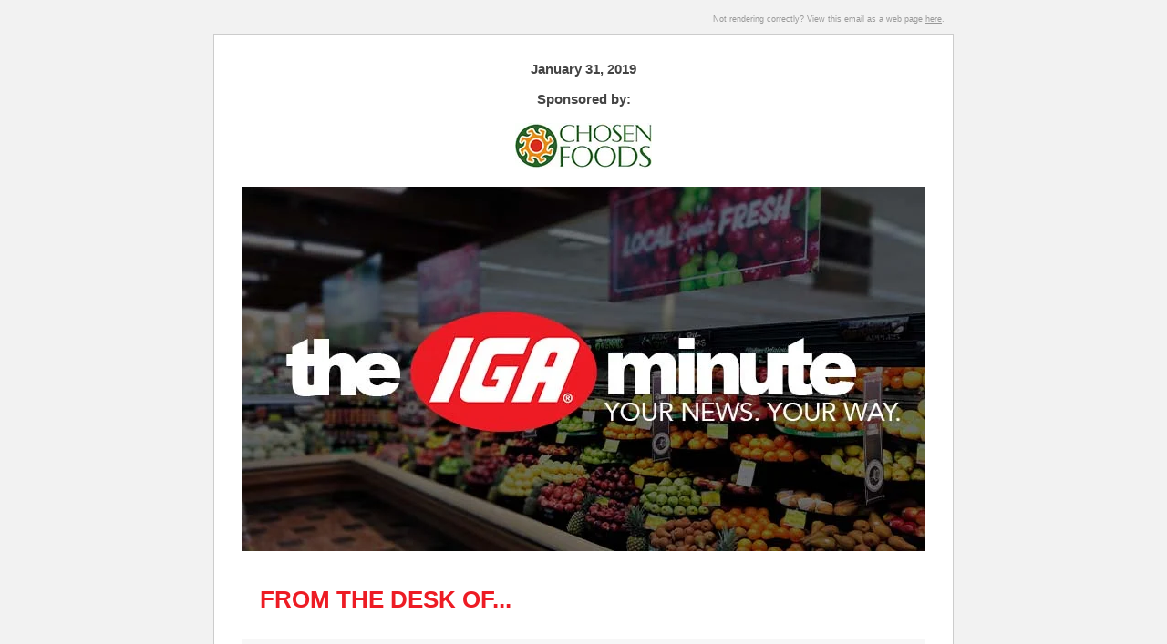

--- FILE ---
content_type: text/html;charset=utf-8
request_url: https://www.iga.com/igaminute/iga-minute-jan-31-2019?ecid=&utm_campaign=IGA%20Minute&utm_source=hs_email&utm_medium=email&_hsenc=p2ANqtz-_08CA1NGaH2ovmc3RPCxgdwEnqugCTBq283kB073smYXoj-7sJwjPQmkQynZzNcnk9QmCe
body_size: 11391
content:
<!DOCTYPE html PUBLIC "-//W3C//DTD XHTML 1.0 Strict//EN" "http://www.w3.org/TR/xhtml1/DTD/xhtml1-strict.dtd"><!-- start coded_template: id:7022753810 path:generated_layouts/7022753809.html --><html xmlns="http://www.w3.org/1999/xhtml" xmlns:v="urn:schemas-microsoft-com:vml" xmlns:o="urn:schemas-microsoft-com:office:office"><head>
        <title>Announcing IGA's 2019 Best Practice Finalists!</title>
        <meta property="og:title" content="Announcing IGA's 2019 Best Practice Finalists!">
        <meta name="twitter:title" content="Announcing IGA's 2019 Best Practice Finalists!">
        <meta http-equiv="Content-Type" content="text/html; charset=utf-8">
        <meta name="description" content="Cast your vote for your favorite sales-building best practice; celebrating Hometown Proud Retailer Jim Shook; Batenic takes home top award. ">
        <style type="text/css" id="hs-inline-css" data-hse-element-inlined="true">
/*<![CDATA[*/
  /* everything in this node will be inlined */

  /* ==== Page Styles ==== */

  body, #backgroundTable {
      background-color: #f2f2f2; /* Use body to determine background color */
      font-family: sans-serif;
  }

  #templateTable {
      width: 600px;
      background-color: #ffffff;
      -webkit-font-smoothing: antialiased;
  }

  h1, .h1, h2, .h2, h3, .h3, h4, .h4, h5, .h5, h6, .h6 {
      display:block;
      font-weight:bold;
      line-height:100%;
      margin-top:0;
      margin-right:0;
      margin-bottom:10px;
      margin-left:0;
  }

  h1, .h1 {
      font-size:26px;
  }

  h2, .h2 {
      font-size:20px;
  }

  h3, .h3 {
      font-size:15px;
  }

  h4, .h4 {
      font-size:13px;
  }

  h5, .h5 {
      font-size:11px;
  }

  h6, .h6 {
      font-size:10px;
  }

  /* ==== Header Styles ==== */

  #headerTable {
      background-color: #f2f2f2;
      color:#444444;
      font-family:sans-serif;
      font-size:10px;
      line-height:120%;
      text-align:right;
      border-collapse: separate !important;
      padding-right: 30px;
  }

  #headerTable a:link, #headerTable a:visited, /*Y*/ #headerTable a .yshortcuts /*Y*/{
      font-weight:normal;
      text-decoration:underline;
  }

  /* ==== Template Wrapper Styles ==== */

  #contentCell {
      padding: 10px 20px;
      background-color: #f2f2f2;
  }

  #contentTableOuter {
      border-collapse: separate !important;

      background-color: #ffffff;
      
      box-shadow: 0px 1px rgba(0, 0, 0, 0.1);
      

      padding: 30px;
  }

  #contentTableInner {
      width: 600px;
  }

  /* ==== Body Styles ==== */

  .bodyContent {
      color:#444444;
      font-family:sans-serif;
      font-size: 15px;
      line-height:150%;
      text-align:left;
  }

  /* ==== Column Styles ==== */

  table.columnContentTable {
      border-collapse:separate !important;
      border-spacing:0;

      background-color: #ffffff;
  }

  td.columnContent {
      color:#444444;
      font-family:sans-serif;
      font-size:15px;
      line-height:120%;
      padding-top:20px;
      padding-right:20px;
      padding-bottom:20px;
      padding-left:20px;
  }

  /* ==== Footer Styles ==== */

  #footerTable {
      background-color: #f2f2f2;
  }

  #footerTable a {
      color: #999999;
  }

  #footerTable {
      color:#999999;
      font-family:sans-serif;
      font-size:12px;
      line-height:120%;
      padding-top:20px;
      padding-right:20px;
      padding-bottom:20px;
      padding-left:20px;
      text-align:center;
  }

  #footerTable a:link, #footerTable a:visited, /*Y*/ #footerTable a .yshortcuts /*Y*/{
      font-weight:normal;
      text-decoration:underline;
  }

  .hs-image-social-sharing-24 {
      max-width: 24px;
      max-height: 24px;
  }

  /* ==== Standard Resets ==== */
  .ExternalClass{
      width:100%;
  } /* Force HM to display emails at full width */
  .ExternalClass, .ExternalClass p, .ExternalClass span, .ExternalClass font, .ExternalClass td, .ExternalClass div {
      line-height: 100%;
  } /* Force HM to display normal line spacing */
  body, table, td, p, a, li, blockquote{
      -webkit-text-size-adjust:100%;
      -ms-text-size-adjust:100%;
  } /* Prevent WebKit and Windows mobile changing default text sizes */
  table, td {
      mso-table-lspace:0pt;
      mso-table-rspace:0pt;
  } /* Remove spacing between tables in Outlook 2007 and up */
  img {
      vertical-align: bottom;
      -ms-interpolation-mode:bicubic;
  } /* Allow smoother rendering of resized image in Internet Explorer */

  /* Reset Styles */
  body {
      margin:0;
      padding:0;
  }
  table {
      border-collapse:collapse !important;
  }
  body, #backgroundTable, #bodyCell{
      height:100% !important;
      margin:0;
      padding:0;
      width:100% !important;
  }
  a:link, a:visited {
      border-bottom: none;
  }

  /* iOS automatically adds a link to addresses */
  /* Style the footer with the same color as the footer text */
  #footer a {
      color: #999999;;
      -webkit-text-size-adjust: none;
      text-decoration: underline;
      font-weight: normal
  }
/*]]>*/
</style>

        <!--[if !mso]><!-- -->
<style type="text/css">
/*<![CDATA[*/
  /* ==== Mobile Styles ==== */

  /* Constrain email width for small screens */
  @media screen and (max-width: 650px) {
      table#backgroundTable {
          width: 95% !important;
      }

      table#templateTable {
          max-width:600px !important;
          width:100% !important;
      }

      table#contentTableInner {
          max-width:600px !important;
          width:100% !important;
      }

      /* Makes image expand to take 100% of width*/
      img {
          width: 100% !important;
          height: auto !important;
      }

      #contentCell {
          padding: 10px 10px !important;
      }

      #headerTable {
          padding-right: 15.0px !important;
      }

      #contentTableOuter {
          padding: 15.0px !important;
      }
  }

  @media only screen and (max-width: 480px) {
      /* ==== Client-Specific Mobile Styles ==== */
      body, table, td, p, a, li, blockquote{
          -webkit-text-size-adjust:none !important;
      } /* Prevent Webkit platforms from changing default text sizes */
      body{
          width:100% !important;
          min-width:100% !important;
      } /* Prevent iOS Mail from adding padding to the body */

      /* ==== Mobile Reset Styles ==== */
      td#bodyCell {
          padding:10px !important;
      }

      /* ==== Mobile Template Styles ==== */

      table#templateTable {
          max-width:600px !important;
          width:100% !important;
      }

      table#contentTableInner {
          max-width:600px !important;
          width:100% !important;
      }

      /* ==== Image Alignment Styles ==== */

      h1, .h1 {
          font-size:26px !important;
          line-height:125% !important;
      }

      h2, .h2 {
          font-size:20px !important;
          line-height:125% !important;
      }

      h3, .h3 {
          font-size:15px !important;
          line-height:125% !important;
      }

      h4, .h4 {
          font-size:13px !important;
          line-height:125% !important;
      }

      h5, .h5 {
          font-size:11px !important;
          line-height:125% !important;
      }

      h6, .h6 {
          font-size:10px !important;
          line-height:125% !important;
      }

      .hide {
          display:none !important;
      } /* Hide to save space */

      /* ==== Body Styles ==== */

      td.bodyContent {
          font-size:16px !important;
          line-height:145% !important;
      }

      /* ==== Footer Styles ==== */

      td#footerTable {
          padding-left: 0px !important;
          padding-right: 0px !important;
          font-size:12px !important;
          line-height:145% !important;
      }

      /* ==== Image Alignment Styles ==== */

      table.alignImageTable {
          width: 100% !important;
      }

      td.imageTableTop {
          display: none !important;
          /*padding-top: 10px !important;*/
      }
      td.imageTableRight {
          display: none !important;
      }
      td.imageTableBottom {
          padding-bottom: 10px !important;
      }
      td.imageTableLeft {
          display: none !important;
      }

      /* ==== Column Styles ==== */

      td.column {
          display: block !important;
          width: 100% !important;
          padding-top: 0 !important;
          padding-right: 0 !important;
          padding-bottom: 0 !important;
          padding-left: 0 !important;
      }

      td.columnContent {
          font-size:14px !important;
          line-height:145% !important;

          padding-top: 10px !important;
          padding-right: 10px !important;
          padding-bottom: 10px !important;
          padding-left: 10px !important;
      }

      #contentCell {
          padding: 10px 0px !important;
      }

      #headerTable {
          padding-right: 15.0px !important;
      }

      #contentTableOuter {
          padding: 15.0px !important;
      }
  }
/*]]>*/
</style>
<!--<![endif]-->

        <style type="text/css">
  @media screen and (max-width: 480px) {
   .spacer {
     padding:  8px 0 !important;
    }
    
    td.column {
  	  margin: 0 !important;
		}
  }
</style>
        <!--[if gte mso 9]>
          <xml>
            <o:OfficeDocumentSettings>
              <o:AllowPNG/>
              <o:PixelsPerInch>96</o:PixelsPerInch>
            </o:OfficeDocumentSettings>
          </xml>
        <![endif]-->
    <meta name="generator" content="HubSpot"><meta property="og:url" content="https://www.iga.com/igaminute/iga-minute-jan-31-2019"><meta name="x-apple-disable-message-reformatting"><meta name="robots" content="noindex,follow"><meta name="viewport" content="width=device-width, initial-scale=1"></head>
    <body class="" style="background-color:#f2f2f2; font-family:sans-serif; -webkit-text-size-adjust:100%; -ms-text-size-adjust:100%; height:100% !important; margin:0; padding:0; width:100% !important" leftmargin="0" marginwidth="0" topmargin="0" marginheight="0" offset="0" bgcolor="#f2f2f2" height="100%" width="100%">
        <!-- Preview text (text which appears right after subject) -->
        <div id="preview_text" style="display:none;font-size:1px;color:#f2f2f2;line-height:1px;max-height:0px;max-width:0px;opacity:0;overflow:hidden;">
            Cast your vote for your favorite best practice; celebrating Hometown Proud Retailer Jim Shook; Batenic takes home top award. 
        </div>

        <!--  The  backgroundTable table manages the color of the background and then the templateTable maintains the body of 
        the email template, including preheader & footer. This is the only table you set the width of to, everything else is set to 
        100% and in the CSS above. Having the width here within the table is just a small win for Lotus Notes. -->

        <!-- Begin backgroundTable -->  
        <table align="center" bgcolor="#f2f2f2" border="0" cellpadding="0" cellspacing="0" height="100%" width="100%" id="backgroundTable" style="-webkit-text-size-adjust:100%; -ms-text-size-adjust:100%; mso-table-lspace:0pt; mso-table-rspace:0pt; border-collapse:collapse !important; background-color:#f2f2f2; font-family:sans-serif; height:100% !important; margin:0; padding:0; width:100% !important">
            <tbody><tr>
                <td align="center" valign="top" id="bodyCell" style="-webkit-text-size-adjust:100%; -ms-text-size-adjust:100%; mso-table-lspace:0pt; mso-table-rspace:0pt; height:100% !important; margin:0; padding:0; width:100% !important" height="100%" width="100%"> <!-- When nesting tables within a TD, align center keeps it well, centered. -->
                    <!-- Begin Template Container -->
                    <!-- This holds everything together in a nice container -->
                    <table border="0" cellpadding="0" cellspacing="0" id="templateTable" style="-webkit-text-size-adjust:100%; -ms-text-size-adjust:100%; mso-table-lspace:0pt; mso-table-rspace:0pt; border-collapse:collapse !important; width:600px; background-color:#ffffff; -webkit-font-smoothing:antialiased" width="600" bgcolor="#ffffff">
                        <tbody><tr>
                            <td align="center" valign="top" style="-webkit-text-size-adjust:100%; -ms-text-size-adjust:100%; mso-table-lspace:0pt; mso-table-rspace:0pt">
                                <!-- Begin Template Preheader -->
                                <div class="header-container-wrapper">
</div><table border="0" cellpadding="0" cellspacing="0" width="100%" id="headerTable" style="-webkit-text-size-adjust:100%; -ms-text-size-adjust:100%; mso-table-lspace:0pt; mso-table-rspace:0pt; background-color:#f2f2f2; color:#444444; font-family:sans-serif; font-size:10px; line-height:120%; text-align:right; border-collapse:separate !important; padding-right:30px" bgcolor="#f2f2f2" align="right">
                                    <tbody><tr>
<td align="left" valign="top" class="bodyContent" width="100%" colspan="12" style="-webkit-text-size-adjust:100%; -ms-text-size-adjust:100%; mso-table-lspace:0pt; mso-table-rspace:0pt; color:#444444; font-family:sans-serif; font-size:15px; line-height:150%; text-align:left">
<table cellpadding="0" cellspacing="0" border="0" width="100%" class="templateColumnWrapper" style="-webkit-text-size-adjust:100%; -ms-text-size-adjust:100%; mso-table-lspace:0pt; mso-table-rspace:0pt; border-collapse:collapse !important">
            <tbody><tr>
<td valign="top" colspan="12" width="100.0%" class=" column" style="-webkit-text-size-adjust:100%; -ms-text-size-adjust:100%; mso-table-lspace:0pt; mso-table-rspace:0pt; width:100.0%; text-align:left; padding:0; font-family:sans-serif; font-size:15px; line-height:1.5em; color:#444444" align="left">

<div class="widget-span widget-type-email_view_as_web_page " style="" data-widget-type="email_view_as_web_page">

<div style="padding-top: 15px; font-family: Geneva, Verdana, Arial, Helvetica, sans-serif; text-align: right; font-size: 9px; line-height: 1.34em; color: #999999">
    Not rendering correctly? View this email as a web page <a class="hubspot-mergetag" style="-webkit-text-size-adjust:100%; -ms-text-size-adjust:100%; color:#999999; text-decoration:underline; white-space:nowrap" data-viewaswebpage="true" href="https://www.iga.com/igaminute/iga-minute-jan-31-2019?ecid=&amp;utm_campaign=IGA%20Minute&amp;utm_source=hs_email&amp;utm_medium=email&amp;_hsenc=p2ANqtz-8NHukTptaGeExyS5rEDDWfyrkyHgStdrR5Ffah93D9FRGR17lUyzIUMCcM1xyewksLx5w9" data-hs-link-id="0" target="_blank" data-hs-link-id-v2="T9Pzb+0R">here</a>.
</div>


</div><!--end widget-span -->
   </td>
           </tr>
    </tbody></table>
   </td>
</tr>
<!--end header wrapper -->
                                </tbody></table>
                                <!-- End Template Preheader -->
                            </td>
                        </tr>
                        <tr>
                            <td align="center" valign="top" id="contentCell" style="-webkit-text-size-adjust:100%; -ms-text-size-adjust:100%; mso-table-lspace:0pt; mso-table-rspace:0pt; padding:10px 20px; background-color:#f2f2f2" bgcolor="#f2f2f2">
                                <!-- Begin Template Wrapper -->
                                <!-- This separates the preheader which usually contains the "open in browser, etc" content
                                from the actual body of the email. Can alternatively contain the footer too, but I choose not
                                to so that it stays outside of the border. -->
                                <table border="0" cellpadding="0" cellspacing="0" width="100%" id="contentTableOuter" style="-webkit-text-size-adjust:100%; -ms-text-size-adjust:100%; mso-table-lspace:0pt; mso-table-rspace:0pt; border-collapse:separate !important; background-color:#ffffff; box-shadow:0px 1px rgba(0, 0, 0, 0.1); padding:30px; border:1px solid #cccccc; border-bottom:1px solid #acacac" bgcolor="#ffffff">
                                    <tbody><tr>
                                        <td align="center" valign="top" style="-webkit-text-size-adjust:100%; -ms-text-size-adjust:100%; mso-table-lspace:0pt; mso-table-rspace:0pt">
                                            <div class="body-container-wrapper">
</div><table border="0" cellpadding="0" cellspacing="0" id="contentTableInner" style="-webkit-text-size-adjust:100%; -ms-text-size-adjust:100%; mso-table-lspace:0pt; mso-table-rspace:0pt; border-collapse:collapse !important; width:600px" width="600">
                                                <tbody><tr>
<td align="left" valign="top" class="bodyContent" width="100%" colspan="12" style="-webkit-text-size-adjust:100%; -ms-text-size-adjust:100%; mso-table-lspace:0pt; mso-table-rspace:0pt; color:#444444; font-family:sans-serif; font-size:15px; line-height:150%; text-align:left">
<table cellpadding="0" cellspacing="0" border="0" width="100%" class="templateColumnWrapper" style="-webkit-text-size-adjust:100%; -ms-text-size-adjust:100%; mso-table-lspace:0pt; mso-table-rspace:0pt; border-collapse:collapse !important">
            <tbody><tr>
<td valign="top" colspan="12" width="100.0%" class=" column" style="-webkit-text-size-adjust:100%; -ms-text-size-adjust:100%; mso-table-lspace:0pt; mso-table-rspace:0pt; width:100.0%; text-align:left; padding:0; font-family:sans-serif; font-size:15px; line-height:1.5em; color:#444444; padding:0px 0px 20px 0px; margin:0px 0px 20px 0px" align="left">

<table cellpadding="0" cellspacing="0" border="0" width="100%" style="-webkit-text-size-adjust:100%; -ms-text-size-adjust:100%; mso-table-lspace:0pt; mso-table-rspace:0pt; border-collapse:collapse !important">
    <tbody><tr>
<td align="left" valign="top" class="bodyContent" width="100%" colspan="12" style="-webkit-text-size-adjust:100%; -ms-text-size-adjust:100%; mso-table-lspace:0pt; mso-table-rspace:0pt; color:#444444; font-family:sans-serif; font-size:15px; line-height:150%; text-align:left">
<table cellpadding="0" cellspacing="0" border="0" width="100%" class="templateColumnWrapper" style="-webkit-text-size-adjust:100%; -ms-text-size-adjust:100%; mso-table-lspace:0pt; mso-table-rspace:0pt; border-collapse:collapse !important">
                <tbody><tr>
<td valign="top" colspan="12" width="100.0%" class=" column" style="-webkit-text-size-adjust:100%; -ms-text-size-adjust:100%; mso-table-lspace:0pt; mso-table-rspace:0pt; width:100.0%; text-align:left; padding:0; font-family:sans-serif; font-size:15px; line-height:1.5em; color:#444444" align="left">

<div class="widget-span widget-type-custom_widget " style="" data-widget-type="custom_widget">
<div class="layout-widget-wrapper">
<div id="hs_cos_wrapper_module_1542648574261207" class="hs_cos_wrapper hs_cos_wrapper_widget hs_cos_wrapper_type_module widget-type-rich_text widget-type-rich_text" style="color: inherit; font-size: inherit; line-height: inherit;" data-hs-cos-general-type="widget" data-hs-cos-type="module"><div id="hs_cos_wrapper_module_1542648574261207_" class="hs_cos_wrapper hs_cos_wrapper_widget hs_cos_wrapper_type_rich_text" style="color: inherit; font-size: inherit; line-height: inherit;" data-hs-cos-general-type="widget" data-hs-cos-type="rich_text"><h3 style="display:block; font-weight:bold; line-height:100%; margin-top:0; margin-right:0; margin-bottom:10px; margin-left:0; font-size:15px; text-align:center" align="center">January 31,&nbsp;2019</h3>
<p style="margin-bottom:1em; -webkit-text-size-adjust:100%; -ms-text-size-adjust:100%; text-align:center" align="center"><strong>Sponsored by:</strong></p>
<center><img src="https://www.iga.com/hs-fs/hubfs/chosenfoodslogo.jpg?width=300&amp;upscale=true&amp;name=chosenfoodslogo.jpg" alt="chosenfoodslogo" width="150" style="vertical-align:bottom; -ms-interpolation-mode:bicubic; width:150px; max-width:150px; display:block; margin:0px auto" align="center" srcset="https://www.iga.com/hs-fs/hubfs/chosenfoodslogo.jpg?width=150&amp;name=chosenfoodslogo.jpg 150w, https://www.iga.com/hs-fs/hubfs/chosenfoodslogo.jpg?width=300&amp;name=chosenfoodslogo.jpg 300w" sizes="(max-width: 150px) 100vw, 150px"></center><center></center><center></center><center></center><center></center></div></div>
</div><!--end layout-widget-wrapper -->
</div><!--end widget-span -->
       </td>
               </tr>
        </tbody></table>
       </td>
   </tr>
</tbody></table>
</td>
           </tr>
    </tbody></table>
   </td>
</tr>
<tr>
<td align="left" valign="top" class="bodyContent" width="100%" colspan="12" style="-webkit-text-size-adjust:100%; -ms-text-size-adjust:100%; mso-table-lspace:0pt; mso-table-rspace:0pt; color:#444444; font-family:sans-serif; font-size:15px; line-height:150%; text-align:left">
<table cellpadding="0" cellspacing="0" border="0" width="100%" class="templateColumnWrapper" style="-webkit-text-size-adjust:100%; -ms-text-size-adjust:100%; mso-table-lspace:0pt; mso-table-rspace:0pt; border-collapse:collapse !important">
            <tbody><tr>
<td valign="top" colspan="12" width="100.0%" class=" column" style="-webkit-text-size-adjust:100%; -ms-text-size-adjust:100%; mso-table-lspace:0pt; mso-table-rspace:0pt; width:100.0%; text-align:left; padding:0; font-family:sans-serif; font-size:15px; line-height:1.5em; color:#444444; background-color:#ffffff; margin:20px 0px 10px 0px" align="left" bgcolor="#ffffff">

<table cellpadding="0" cellspacing="0" border="0" width="100%" style="-webkit-text-size-adjust:100%; -ms-text-size-adjust:100%; mso-table-lspace:0pt; mso-table-rspace:0pt; border-collapse:collapse !important">
    <tbody><tr>
<td align="left" valign="top" class="bodyContent" width="100%" colspan="12" style="-webkit-text-size-adjust:100%; -ms-text-size-adjust:100%; mso-table-lspace:0pt; mso-table-rspace:0pt; color:#444444; font-family:sans-serif; font-size:15px; line-height:150%; text-align:left">
<table cellpadding="0" cellspacing="0" border="0" width="100%" class="templateColumnWrapper" style="-webkit-text-size-adjust:100%; -ms-text-size-adjust:100%; mso-table-lspace:0pt; mso-table-rspace:0pt; border-collapse:collapse !important">
                <tbody><tr>
<td valign="top" colspan="12" width="100.0%" class=" column" style="-webkit-text-size-adjust:100%; -ms-text-size-adjust:100%; mso-table-lspace:0pt; mso-table-rspace:0pt; width:100.0%; text-align:left; padding:0; font-family:sans-serif; font-size:15px; line-height:1.5em; color:#444444; padding:0px 0px 20px 0px" align="left">

<table border="0" cellpadding="0" cellspacing="0" width="100%" style="-webkit-text-size-adjust:100%; -ms-text-size-adjust:100%; mso-table-lspace:0pt; mso-table-rspace:0pt; border-collapse:separate !important; border-spacing:0; background-color:#ffffff" class=" columnContentTable" bgcolor="#ffffff"><tbody><tr><td align="left" valign="top" class="columnContent widget-span widget-type-linked_image" style="-webkit-text-size-adjust:100%; -ms-text-size-adjust:100%; mso-table-lspace:0pt; mso-table-rspace:0pt; padding-top:20px; padding-right:20px; padding-bottom:20px; padding-left:20px; text-align:left; padding:0; font-family:sans-serif; font-size:15px; line-height:1.5em; color:#444444" data-widget-type="linked_image">

<div class="layout-widget-wrapper">
<div id="hs_cos_wrapper_module_15296814391893606" class="hs_cos_wrapper hs_cos_wrapper_widget hs_cos_wrapper_type_linked_image" style="color: inherit; font-size: inherit; line-height: inherit;" data-hs-cos-general-type="widget" data-hs-cos-type="linked_image"><img src="https://www.iga.com/hs-fs/hubfs/IGA-eNews-NewHeaderMockup-V7.jpg?width=1500&amp;upscale=true&amp;name=IGA-eNews-NewHeaderMockup-V7.jpg" class="hs-image-widget " style="vertical-align:bottom; -ms-interpolation-mode:bicubic; max-height:400px; max-width:750px; border-width:0px; border:0px" width="750" alt="IGA-eNews-NewHeaderMockup-V7.jpg" title="IGA-eNews-NewHeaderMockup-V7.jpg" srcset="https://www.iga.com/hs-fs/hubfs/IGA-eNews-NewHeaderMockup-V7.jpg?width=750&amp;name=IGA-eNews-NewHeaderMockup-V7.jpg 750w, https://www.iga.com/hs-fs/hubfs/IGA-eNews-NewHeaderMockup-V7.jpg?width=1500&amp;name=IGA-eNews-NewHeaderMockup-V7.jpg 1500w" sizes="(max-width: 750px) 100vw, 750px"></div>
</div><!--end layout-widget-wrapper -->
</td></tr></tbody></table><!--end widget-table -->
       </td>
               </tr>
        </tbody></table>
       </td>
   </tr>
</tbody></table>
</td>
           </tr>
    </tbody></table>
   </td>
</tr>
<tr>
<td align="left" valign="top" class="bodyContent" width="100%" colspan="12" style="-webkit-text-size-adjust:100%; -ms-text-size-adjust:100%; mso-table-lspace:0pt; mso-table-rspace:0pt; color:#444444; font-family:sans-serif; font-size:15px; line-height:150%; text-align:left">
<table cellpadding="0" cellspacing="0" border="0" width="100%" class="templateColumnWrapper" style="-webkit-text-size-adjust:100%; -ms-text-size-adjust:100%; mso-table-lspace:0pt; mso-table-rspace:0pt; border-collapse:collapse !important">
            <tbody><tr>
<td valign="top" colspan="12" width="100.0%" class=" column" style="-webkit-text-size-adjust:100%; -ms-text-size-adjust:100%; mso-table-lspace:0pt; mso-table-rspace:0pt; width:100.0%; text-align:left; padding:0; font-family:sans-serif; font-size:15px; line-height:1.5em; color:#444444" align="left">

<table cellpadding="0" cellspacing="0" border="0" width="100%" style="-webkit-text-size-adjust:100%; -ms-text-size-adjust:100%; mso-table-lspace:0pt; mso-table-rspace:0pt; border-collapse:collapse !important">
    <tbody><tr>
<td align="left" valign="top" class="bodyContent" width="100%" colspan="12" style="-webkit-text-size-adjust:100%; -ms-text-size-adjust:100%; mso-table-lspace:0pt; mso-table-rspace:0pt; color:#444444; font-family:sans-serif; font-size:15px; line-height:150%; text-align:left">
<table cellpadding="0" cellspacing="0" border="0" width="100%" class="templateColumnWrapper" style="-webkit-text-size-adjust:100%; -ms-text-size-adjust:100%; mso-table-lspace:0pt; mso-table-rspace:0pt; border-collapse:collapse !important">
                <tbody><tr>
<td valign="top" colspan="12" width="100.0%" class=" column" style="-webkit-text-size-adjust:100%; -ms-text-size-adjust:100%; mso-table-lspace:0pt; mso-table-rspace:0pt; width:100.0%; text-align:left; padding:0; font-family:sans-serif; font-size:15px; line-height:1.5em; color:#444444" align="left">

<div class="widget-span widget-type-space spacer" style="background: white; padding: 0px;" data-widget-type="space">
<div class="layout-widget-wrapper">
<div id="hs_cos_wrapper_module_1547679028666427" class="hs_cos_wrapper hs_cos_wrapper_widget hs_cos_wrapper_type_space" style="color: inherit; font-size: inherit; line-height: inherit;" data-hs-cos-general-type="widget" data-hs-cos-type="space"></div>
</div><!--end layout-widget-wrapper -->
</div><!--end widget-span -->
       </td>
               </tr>
        </tbody></table>
       </td>
   </tr>
</tbody></table>
</td>
           </tr>
    </tbody></table>
   </td>
</tr>
<tr>
<td align="left" valign="top" class="bodyContent" width="100%" colspan="12" style="-webkit-text-size-adjust:100%; -ms-text-size-adjust:100%; mso-table-lspace:0pt; mso-table-rspace:0pt; color:#444444; font-family:sans-serif; font-size:15px; line-height:150%; text-align:left">
<table cellpadding="0" cellspacing="0" border="0" width="100%" class="templateColumnWrapper" style="-webkit-text-size-adjust:100%; -ms-text-size-adjust:100%; mso-table-lspace:0pt; mso-table-rspace:0pt; border-collapse:collapse !important">
            <tbody><tr>
<td valign="top" colspan="12" width="100.0%" class=" column" style="-webkit-text-size-adjust:100%; -ms-text-size-adjust:100%; mso-table-lspace:0pt; mso-table-rspace:0pt; width:100.0%; text-align:left; padding:0; font-family:sans-serif; font-size:15px; line-height:1.5em; color:#444444; padding:20px 0px 20px 20px" align="left">

<table border="0" cellpadding="0" cellspacing="0" width="100%" style="-webkit-text-size-adjust:100%; -ms-text-size-adjust:100%; mso-table-lspace:0pt; mso-table-rspace:0pt; border-collapse:separate !important; border-spacing:0; background-color:#ffffff" class=" columnContentTable" bgcolor="#ffffff"><tbody><tr><td align="left" valign="top" class="columnContent widget-span widget-type-custom_widget" style="-webkit-text-size-adjust:100%; -ms-text-size-adjust:100%; mso-table-lspace:0pt; mso-table-rspace:0pt; padding-top:20px; padding-right:20px; padding-bottom:20px; padding-left:20px; text-align:left; padding:0; font-family:sans-serif; font-size:15px; line-height:1.5em; color:#444444; text-align:left; color:#ed1c24" data-widget-type="custom_widget">

<div class="layout-widget-wrapper">
<div id="hs_cos_wrapper_module_1531149065623271" class="hs_cos_wrapper hs_cos_wrapper_widget hs_cos_wrapper_type_module widget-type-header widget-type-header" style="color: inherit; font-size: inherit; line-height: inherit;" data-hs-cos-general-type="widget" data-hs-cos-type="module">



<div id="hs_cos_wrapper_module_1531149065623271_" class="hs_cos_wrapper hs_cos_wrapper_widget hs_cos_wrapper_type_header" style="color: inherit; font-size: inherit; line-height: inherit;" data-hs-cos-general-type="widget" data-hs-cos-type="header"><h1 style="display:block; font-weight:bold; line-height:100%; margin-top:0; margin-right:0; margin-bottom:10px; margin-left:0; font-size:26px">



FROM THE DESK OF...</h1></div></div>
</div><!--end layout-widget-wrapper -->
</td></tr></tbody></table><!--end widget-table -->
   </td>
           </tr>
    </tbody></table>
   </td>
</tr>
<tr>
<td align="left" valign="top" class="bodyContent" width="100%" colspan="12" style="-webkit-text-size-adjust:100%; -ms-text-size-adjust:100%; mso-table-lspace:0pt; mso-table-rspace:0pt; color:#444444; font-family:sans-serif; font-size:15px; line-height:150%; text-align:left">
<table cellpadding="0" cellspacing="0" border="0" width="100%" class="templateColumnWrapper" style="-webkit-text-size-adjust:100%; -ms-text-size-adjust:100%; mso-table-lspace:0pt; mso-table-rspace:0pt; border-collapse:collapse !important">
            <tbody><tr>
<td valign="top" colspan="12" width="100.0%" class=" column" style="-webkit-text-size-adjust:100%; -ms-text-size-adjust:100%; mso-table-lspace:0pt; mso-table-rspace:0pt; width:100.0%; text-align:left; padding:0; font-family:sans-serif; font-size:15px; line-height:1.5em; color:#444444; background-color:#f7f7f7" align="left" bgcolor="#f7f7f7">

<table cellpadding="0" cellspacing="0" border="0" width="100%" style="-webkit-text-size-adjust:100%; -ms-text-size-adjust:100%; mso-table-lspace:0pt; mso-table-rspace:0pt; border-collapse:collapse !important">
    <tbody><tr>
<td align="left" valign="top" class="bodyContent" width="100%" colspan="12" style="-webkit-text-size-adjust:100%; -ms-text-size-adjust:100%; mso-table-lspace:0pt; mso-table-rspace:0pt; color:#444444; font-family:sans-serif; font-size:15px; line-height:150%; text-align:left">
<table cellpadding="0" cellspacing="0" border="0" width="100%" class="templateColumnWrapper" style="-webkit-text-size-adjust:100%; -ms-text-size-adjust:100%; mso-table-lspace:0pt; mso-table-rspace:0pt; border-collapse:collapse !important">
                <tbody><tr>
<td valign="top" colspan="6" width="50.0%" class=" column" style="-webkit-text-size-adjust:100%; -ms-text-size-adjust:100%; mso-table-lspace:0pt; mso-table-rspace:0pt; width:50.0%; text-align:left; padding:0; font-family:sans-serif; font-size:15px; line-height:1.5em; color:#444444" align="left">

<table cellpadding="0" cellspacing="0" border="0" width="100%" style="-webkit-text-size-adjust:100%; -ms-text-size-adjust:100%; mso-table-lspace:0pt; mso-table-rspace:0pt; border-collapse:collapse !important">
        <tbody><tr>
<td align="left" valign="top" class="bodyContent" width="100%" colspan="12" style="-webkit-text-size-adjust:100%; -ms-text-size-adjust:100%; mso-table-lspace:0pt; mso-table-rspace:0pt; color:#444444; font-family:sans-serif; font-size:15px; line-height:150%; text-align:left">
<table cellpadding="0" cellspacing="0" border="0" width="100%" class="templateColumnWrapper" style="-webkit-text-size-adjust:100%; -ms-text-size-adjust:100%; mso-table-lspace:0pt; mso-table-rspace:0pt; border-collapse:collapse !important">
                    <tbody><tr>
<td valign="top" colspan="12" width="100.0%" class=" column" style="-webkit-text-size-adjust:100%; -ms-text-size-adjust:100%; mso-table-lspace:0pt; mso-table-rspace:0pt; width:100.0%; text-align:left; padding:0; font-family:sans-serif; font-size:15px; line-height:1.5em; color:#444444; padding:20px 0px 20px 20px" align="left">

<table border="0" cellpadding="0" cellspacing="0" width="100%" style="-webkit-text-size-adjust:100%; -ms-text-size-adjust:100%; mso-table-lspace:0pt; mso-table-rspace:0pt; border-collapse:separate !important; border-spacing:0; background-color:#f7f7f7" class=" columnContentTable" bgcolor="#f7f7f7"><tbody><tr><td align="center" valign="top" class="columnContent widget-span widget-type-linked_image" style="-webkit-text-size-adjust:100%; -ms-text-size-adjust:100%; mso-table-lspace:0pt; mso-table-rspace:0pt; padding-top:20px; padding-right:20px; padding-bottom:20px; padding-left:20px; text-align:left; padding:0; font-family:sans-serif; font-size:15px; line-height:1.5em; color:#444444; text-align:center" data-widget-type="linked_image">

<div class="layout-widget-wrapper">
<div id="hs_cos_wrapper_module_1519310311039201" class="hs_cos_wrapper hs_cos_wrapper_widget hs_cos_wrapper_type_linked_image" style="color: inherit; font-size: inherit; line-height: inherit;" data-hs-cos-general-type="widget" data-hs-cos-type="linked_image"><img src="https://www.iga.com/hs-fs/hubfs/Headshots/JR-cropped.jpg?width=450&amp;upscale=true&amp;name=JR-cropped.jpg" class="hs-image-widget " style="vertical-align:bottom; -ms-interpolation-mode:bicubic; max-height:300px; max-width:225px; border-width:0px; border:0px" width="225" alt="JR-cropped" title="JR-cropped" srcset="https://www.iga.com/hs-fs/hubfs/Headshots/JR-cropped.jpg?width=225&amp;name=JR-cropped.jpg 225w, https://www.iga.com/hs-fs/hubfs/Headshots/JR-cropped.jpg?width=450&amp;name=JR-cropped.jpg 450w" sizes="(max-width: 225px) 100vw, 225px"></div>
</div><!--end layout-widget-wrapper -->
</td></tr></tbody></table><!--end widget-table -->
           </td>
                   </tr>
            </tbody></table>
           </td>
       </tr>
    </tbody></table>
   </td>
<td valign="top" colspan="6" width="50.0%" class=" column" style="-webkit-text-size-adjust:100%; -ms-text-size-adjust:100%; mso-table-lspace:0pt; mso-table-rspace:0pt; width:50.0%; text-align:left; padding:0; font-family:sans-serif; font-size:15px; line-height:1.5em; color:#444444; background-color:#f7f7f7; padding:20px 20px 20px 0px; color:#; border-color:#" align="left" bgcolor="#f7f7f7">

<table cellpadding="0" cellspacing="0" border="0" width="100%" style="-webkit-text-size-adjust:100%; -ms-text-size-adjust:100%; mso-table-lspace:0pt; mso-table-rspace:0pt; border-collapse:collapse !important">
        <tbody><tr>
<td align="left" valign="top" class="bodyContent" width="100%" colspan="12" style="-webkit-text-size-adjust:100%; -ms-text-size-adjust:100%; mso-table-lspace:0pt; mso-table-rspace:0pt; color:#444444; font-family:sans-serif; font-size:15px; line-height:150%; text-align:left">
<table cellpadding="0" cellspacing="0" border="0" width="100%" class="templateColumnWrapper" style="-webkit-text-size-adjust:100%; -ms-text-size-adjust:100%; mso-table-lspace:0pt; mso-table-rspace:0pt; border-collapse:collapse !important">
                    <tbody><tr>
<td valign="top" colspan="12" width="100.0%" class=" column" style="-webkit-text-size-adjust:100%; -ms-text-size-adjust:100%; mso-table-lspace:0pt; mso-table-rspace:0pt; width:100.0%; text-align:left; padding:0; font-family:sans-serif; font-size:15px; line-height:1.5em; color:#444444" align="left">

<table border="0" cellpadding="0" cellspacing="0" width="100%" style="-webkit-text-size-adjust:100%; -ms-text-size-adjust:100%; mso-table-lspace:0pt; mso-table-rspace:0pt; border-collapse:separate !important; border-spacing:0; background-color:#f7f7f7" class=" columnContentTable" bgcolor="#f7f7f7"><tbody><tr><td align="center" valign="top" class="columnContent widget-span widget-type-rich_text" style="-webkit-text-size-adjust:100%; -ms-text-size-adjust:100%; mso-table-lspace:0pt; mso-table-rspace:0pt; padding-top:20px; padding-right:20px; padding-bottom:20px; padding-left:20px; text-align:left; padding:0; font-family:sans-serif; font-size:15px; line-height:1.5em; color:#444444; text-align:center; padding:0px 20px 0px 0px; color:#000000" data-widget-type="rich_text">

<div class="layout-widget-wrapper">
<div id="hs_cos_wrapper_module_1519310315531203" class="hs_cos_wrapper hs_cos_wrapper_widget hs_cos_wrapper_type_rich_text" style="color: inherit; font-size: inherit; line-height: inherit;" data-hs-cos-general-type="widget" data-hs-cos-type="rich_text"><p style="margin-bottom:1em; -webkit-text-size-adjust:100%; -ms-text-size-adjust:100%"><em><strong>John Ross<br></strong></em><em>CEO, IGA Inc.</em><em><br></em></p>
<h1 style="display:block; font-weight:bold; line-height:100%; margin-top:0; margin-right:0; margin-bottom:10px; margin-left:0; font-size:26px"><strong>How Retailers Grow</strong></h1>
<p style="margin-bottom:1em; -webkit-text-size-adjust:100%; -ms-text-size-adjust:100%">Ever wonder why some big retail chains grow and prosper while others stumble and fail? John Ross shares his insights on how listening—and embracing the best practices of your peers—leads to retailing success.</p></div>
</div><!--end layout-widget-wrapper -->
</td></tr></tbody></table><!--end widget-table -->
           </td>
                   </tr>
            </tbody></table>
           </td>
       </tr>
        <tr>
<td align="left" valign="top" class="bodyContent" width="100%" colspan="12" style="-webkit-text-size-adjust:100%; -ms-text-size-adjust:100%; mso-table-lspace:0pt; mso-table-rspace:0pt; color:#444444; font-family:sans-serif; font-size:15px; line-height:150%; text-align:left">
<table cellpadding="0" cellspacing="0" border="0" width="100%" class="templateColumnWrapper" style="-webkit-text-size-adjust:100%; -ms-text-size-adjust:100%; mso-table-lspace:0pt; mso-table-rspace:0pt; border-collapse:collapse !important">
                    <tbody><tr>
<td valign="top" colspan="12" width="100.0%" class=" column" style="-webkit-text-size-adjust:100%; -ms-text-size-adjust:100%; mso-table-lspace:0pt; mso-table-rspace:0pt; width:100.0%; text-align:left; padding:0; font-family:sans-serif; font-size:15px; line-height:1.5em; color:#444444; padding:20px 0px 20px 0px" align="left">

<table border="0" cellpadding="0" cellspacing="0" width="100%" style="-webkit-text-size-adjust:100%; -ms-text-size-adjust:100%; mso-table-lspace:0pt; mso-table-rspace:0pt; border-collapse:separate !important; border-spacing:0; background-color:#f7f7f7; border-color:#" class=" columnContentTable" bgcolor="#f7f7f7"><tbody><tr><td align="center" valign="top" class="columnContent widget-span widget-type-cta" style="-webkit-text-size-adjust:100%; -ms-text-size-adjust:100%; mso-table-lspace:0pt; mso-table-rspace:0pt; padding-top:20px; padding-right:20px; padding-bottom:20px; padding-left:20px; text-align:left; padding:0; font-family:sans-serif; font-size:15px; line-height:1.5em; color:#444444; text-align:center; padding:0px 20px 0px 0px" data-widget-type="cta">

<div class="layout-widget-wrapper">
<div id="hs_cos_wrapper_module_1519310323827209" class="hs_cos_wrapper hs_cos_wrapper_widget hs_cos_wrapper_type_cta" style="color: inherit; font-size: inherit; line-height: inherit;" data-hs-cos-general-type="widget" data-hs-cos-type="cta"><!--HubSpot Call-to-Action Code --><span class="hs-cta-wrapper" data-hs-img-pg="94e4ae3d-1fc9-4f1b-b0d8-9845a1f1ac7c" id="hs-cta-wrapper-94e4ae3d-1fc9-4f1b-b0d8-9845a1f1ac7c"><span class="hs-cta-node hs-cta-94e4ae3d-1fc9-4f1b-b0d8-9845a1f1ac7c" id="hs-cta-94e4ae3d-1fc9-4f1b-b0d8-9845a1f1ac7c"><a href="https://cta-image-cms2.hubspot.com/ctas/v2/public/cs/ci/?pg=94e4ae3d-1fc9-4f1b-b0d8-9845a1f1ac7c&amp;pid=3870075&amp;ecid=&amp;hseid=&amp;hsic=false&amp;utm_rewrite=REWRITE_BARE&amp;utm_campaign=IGA%20Minute&amp;utm_source=hs_email&amp;utm_medium=email&amp;_hsenc=p2ANqtz-8NHukTptaGeExyS5rEDDWfyrkyHgStdrR5Ffah93D9FRGR17lUyzIUMCcM1xyewksLx5w9" style="-webkit-text-size-adjust:100%; -ms-text-size-adjust:100%" data-hs-link-id="0" target="_blank" data-hs-link-id-v2="X1sLcm2U"><img class="hs-cta-img" id="hs-cta-img-94e4ae3d-1fc9-4f1b-b0d8-9845a1f1ac7c" style="vertical-align:bottom; -ms-interpolation-mode:bicubic; border-width:0px; width:auto !important; max-width:100% !important" mce_noresize="1" src="https://cta-image-cms2.hubspot.com/ctas/v2/public/cs/il/?pg=94e4ae3d-1fc9-4f1b-b0d8-9845a1f1ac7c&amp;pid=3870075&amp;ecid=&amp;hseid=&amp;hsic=false" alt="a minute more..." srcset="https://cta-image-cms2.hubspot.com/ctas/v2/public/cs/il/?pg=94e4ae3d-1fc9-4f1b-b0d8-9845a1f1ac7c&amp;pid=3870075&amp;ecid=&amp;hseid=&amp;hsic=false&amp;dsf=2 2x, https://cta-image-cms2.hubspot.com/ctas/v2/public/cs/il/?pg=94e4ae3d-1fc9-4f1b-b0d8-9845a1f1ac7c&amp;pid=3870075&amp;ecid=&amp;hseid=&amp;hsic=false&amp;dsf=3 3x, https://cta-image-cms2.hubspot.com/ctas/v2/public/cs/il/?pg=94e4ae3d-1fc9-4f1b-b0d8-9845a1f1ac7c&amp;pid=3870075&amp;ecid=&amp;hseid=&amp;hsic=false&amp;dsf=4 4x" width="auto"></a></span></span><!-- end HubSpot Call-to-Action Code --></div>
</div><!--end layout-widget-wrapper -->
</td></tr></tbody></table><!--end widget-table -->
           </td>
                   </tr>
            </tbody></table>
           </td>
       </tr>
    </tbody></table>
   </td>
               </tr>
        </tbody></table>
       </td>
   </tr>
</tbody></table>
</td>
           </tr>
    </tbody></table>
   </td>
</tr>
<tr>
<td align="left" valign="top" class="bodyContent" width="100%" colspan="12" style="-webkit-text-size-adjust:100%; -ms-text-size-adjust:100%; mso-table-lspace:0pt; mso-table-rspace:0pt; color:#444444; font-family:sans-serif; font-size:15px; line-height:150%; text-align:left">
<table cellpadding="0" cellspacing="0" border="0" width="100%" class="templateColumnWrapper" style="-webkit-text-size-adjust:100%; -ms-text-size-adjust:100%; mso-table-lspace:0pt; mso-table-rspace:0pt; border-collapse:collapse !important">
            <tbody><tr>
<td valign="top" colspan="12" width="100.0%" class=" column" style="-webkit-text-size-adjust:100%; -ms-text-size-adjust:100%; mso-table-lspace:0pt; mso-table-rspace:0pt; width:100.0%; text-align:left; padding:0; font-family:sans-serif; font-size:15px; line-height:1.5em; color:#444444" align="left">

<div class="widget-span widget-type-space spacer" style="background: white; padding: 30px;" data-widget-type="space">
<div class="layout-widget-wrapper">
<div id="hs_cos_wrapper_module_1548366678182432" class="hs_cos_wrapper hs_cos_wrapper_widget hs_cos_wrapper_type_space" style="color: inherit; font-size: inherit; line-height: inherit;" data-hs-cos-general-type="widget" data-hs-cos-type="space"></div>
</div><!--end layout-widget-wrapper -->
</div><!--end widget-span -->
   </td>
           </tr>
    </tbody></table>
   </td>
</tr>
<tr>
<td align="left" valign="top" class="bodyContent" width="100%" colspan="12" style="-webkit-text-size-adjust:100%; -ms-text-size-adjust:100%; mso-table-lspace:0pt; mso-table-rspace:0pt; color:#444444; font-family:sans-serif; font-size:15px; line-height:150%; text-align:left">
<table cellpadding="0" cellspacing="0" border="0" width="100%" class="templateColumnWrapper" style="-webkit-text-size-adjust:100%; -ms-text-size-adjust:100%; mso-table-lspace:0pt; mso-table-rspace:0pt; border-collapse:collapse !important">
            <tbody><tr>
<td valign="top" colspan="12" width="100.0%" class=" column" style="-webkit-text-size-adjust:100%; -ms-text-size-adjust:100%; mso-table-lspace:0pt; mso-table-rspace:0pt; width:100.0%; text-align:left; padding:0; font-family:sans-serif; font-size:15px; line-height:1.5em; color:#444444; background-color:#ffffff; margin:20px 0px 20px 20px" align="left" bgcolor="#ffffff">

<table cellpadding="0" cellspacing="0" border="0" width="100%" style="-webkit-text-size-adjust:100%; -ms-text-size-adjust:100%; mso-table-lspace:0pt; mso-table-rspace:0pt; border-collapse:collapse !important">
    <tbody><tr>
<td align="left" valign="top" class="bodyContent" width="100%" colspan="12" style="-webkit-text-size-adjust:100%; -ms-text-size-adjust:100%; mso-table-lspace:0pt; mso-table-rspace:0pt; color:#444444; font-family:sans-serif; font-size:15px; line-height:150%; text-align:left">
<table cellpadding="0" cellspacing="0" border="0" width="100%" class="templateColumnWrapper" style="-webkit-text-size-adjust:100%; -ms-text-size-adjust:100%; mso-table-lspace:0pt; mso-table-rspace:0pt; border-collapse:collapse !important">
                <tbody><tr>
<td valign="top" colspan="12" width="100.0%" class=" column" style="-webkit-text-size-adjust:100%; -ms-text-size-adjust:100%; mso-table-lspace:0pt; mso-table-rspace:0pt; width:100.0%; text-align:left; padding:0; font-family:sans-serif; font-size:15px; line-height:1.5em; color:#444444; padding:20px 0px 20px 20px" align="left">

<div class="widget-span widget-type-custom_widget " style="color:#707070;" data-widget-type="custom_widget">
<div class="layout-widget-wrapper">
<div id="hs_cos_wrapper_module_15314241394171013" class="hs_cos_wrapper hs_cos_wrapper_widget hs_cos_wrapper_type_module widget-type-header widget-type-header" style="color: inherit; font-size: inherit; line-height: inherit;" data-hs-cos-general-type="widget" data-hs-cos-type="module">



<div id="hs_cos_wrapper_module_15314241394171013_" class="hs_cos_wrapper hs_cos_wrapper_widget hs_cos_wrapper_type_header" style="color: inherit; font-size: inherit; line-height: inherit;" data-hs-cos-general-type="widget" data-hs-cos-type="header"><h1 style="display:block; font-weight:bold; line-height:100%; margin-top:0; margin-right:0; margin-bottom:10px; margin-left:0; font-size:26px">



FEATURED STORY</h1></div></div>
</div><!--end layout-widget-wrapper -->
</div><!--end widget-span -->
       </td>
               </tr>
        </tbody></table>
       </td>
   </tr>
    <tr>
<td align="left" valign="top" class="bodyContent" width="100%" colspan="12" style="-webkit-text-size-adjust:100%; -ms-text-size-adjust:100%; mso-table-lspace:0pt; mso-table-rspace:0pt; color:#444444; font-family:sans-serif; font-size:15px; line-height:150%; text-align:left">
<table cellpadding="0" cellspacing="0" border="0" width="100%" class="templateColumnWrapper" style="-webkit-text-size-adjust:100%; -ms-text-size-adjust:100%; mso-table-lspace:0pt; mso-table-rspace:0pt; border-collapse:collapse !important">
                <tbody><tr>
<td valign="top" colspan="6" width="50.0%" class=" column" style="-webkit-text-size-adjust:100%; -ms-text-size-adjust:100%; mso-table-lspace:0pt; mso-table-rspace:0pt; width:50.0%; text-align:left; padding:0; font-family:sans-serif; font-size:15px; line-height:1.5em; color:#444444; padding:0px 0px 0px 20px" align="left">

<table border="0" cellpadding="0" cellspacing="0" width="100%" style="-webkit-text-size-adjust:100%; -ms-text-size-adjust:100%; mso-table-lspace:0pt; mso-table-rspace:0pt; border-collapse:separate !important; border-spacing:0; background-color:#" class=" columnContentTable" bgcolor="#"><tbody><tr><td align="left" valign="top" class="columnContent widget-span widget-type-custom_widget" style="-webkit-text-size-adjust:100%; -ms-text-size-adjust:100%; mso-table-lspace:0pt; mso-table-rspace:0pt; padding-top:20px; padding-right:20px; padding-bottom:20px; padding-left:20px; text-align:left; padding:0; font-family:sans-serif; font-size:15px; line-height:1.5em; color:#444444; text-align:left" data-widget-type="custom_widget">

<div class="layout-widget-wrapper">
<div id="hs_cos_wrapper_module_15296824562295791" class="hs_cos_wrapper hs_cos_wrapper_widget hs_cos_wrapper_type_module widget-type-linked_image widget-type-linked_image" style="color: inherit; font-size: inherit; line-height: inherit;" data-hs-cos-general-type="widget" data-hs-cos-type="module">
    



    


<div id="hs_cos_wrapper_module_15296824562295791_" class="hs_cos_wrapper hs_cos_wrapper_widget hs_cos_wrapper_type_linked_image" style="color: inherit; font-size: inherit; line-height: inherit;" data-hs-cos-general-type="widget" data-hs-cos-type="linked_image"><img src="https://www.iga.com/hs-fs/hubfs/BPA-300x300.jpg?width=600&amp;upscale=true&amp;name=BPA-300x300.jpg" class="hs-image-widget " style="vertical-align:bottom; -ms-interpolation-mode:bicubic; max-height:300px; max-width:300px; border-width:0px; border:0px" width="300" alt="BPA-300x300" title="BPA-300x300" srcset="https://www.iga.com/hs-fs/hubfs/BPA-300x300.jpg?width=300&amp;name=BPA-300x300.jpg 300w, https://www.iga.com/hs-fs/hubfs/BPA-300x300.jpg?width=600&amp;name=BPA-300x300.jpg 600w" sizes="(max-width: 300px) 100vw, 300px"></div>
</div>
</div><!--end layout-widget-wrapper -->
</td></tr></tbody></table><!--end widget-table -->
       </td>
<td valign="top" colspan="6" width="50.0%" class=" column" style="-webkit-text-size-adjust:100%; -ms-text-size-adjust:100%; mso-table-lspace:0pt; mso-table-rspace:0pt; width:50.0%; text-align:left; padding:0; font-family:sans-serif; font-size:15px; line-height:1.5em; color:#444444; text-align:left; margin:0px 0px 20px 0px" align="left">

<table cellpadding="0" cellspacing="0" border="0" width="100%" style="-webkit-text-size-adjust:100%; -ms-text-size-adjust:100%; mso-table-lspace:0pt; mso-table-rspace:0pt; border-collapse:collapse !important">
        <tbody><tr>
<td align="left" valign="top" class="bodyContent" width="100%" colspan="12" style="-webkit-text-size-adjust:100%; -ms-text-size-adjust:100%; mso-table-lspace:0pt; mso-table-rspace:0pt; color:#444444; font-family:sans-serif; font-size:15px; line-height:150%; text-align:left">
<table cellpadding="0" cellspacing="0" border="0" width="100%" class="templateColumnWrapper" style="-webkit-text-size-adjust:100%; -ms-text-size-adjust:100%; mso-table-lspace:0pt; mso-table-rspace:0pt; border-collapse:collapse !important">
                    <tbody><tr>
<td valign="top" colspan="12" width="100.0%" class=" column" style="-webkit-text-size-adjust:100%; -ms-text-size-adjust:100%; mso-table-lspace:0pt; mso-table-rspace:0pt; width:100.0%; text-align:left; padding:0; font-family:sans-serif; font-size:15px; line-height:1.5em; color:#444444" align="left">

<table border="0" cellpadding="0" cellspacing="0" width="100%" style="-webkit-text-size-adjust:100%; -ms-text-size-adjust:100%; mso-table-lspace:0pt; mso-table-rspace:0pt; border-collapse:separate !important; border-spacing:0; background-color:#" class=" columnContentTable" bgcolor="#"><tbody><tr><td align="left" valign="top" class="columnContent widget-span widget-type-rich_text" style="-webkit-text-size-adjust:100%; -ms-text-size-adjust:100%; mso-table-lspace:0pt; mso-table-rspace:0pt; padding-top:20px; padding-right:20px; padding-bottom:20px; padding-left:20px; text-align:left; padding:0; font-family:sans-serif; font-size:15px; line-height:1.5em; color:#444444; text-align:left; padding:0px 40px 0px 0px" data-widget-type="rich_text">

<div class="layout-widget-wrapper">
<div id="hs_cos_wrapper_module_1519401719990206" class="hs_cos_wrapper hs_cos_wrapper_widget hs_cos_wrapper_type_rich_text" style="color: inherit; font-size: inherit; line-height: inherit;" data-hs-cos-general-type="widget" data-hs-cos-type="rich_text"><h1 style="display:block; font-weight:bold; line-height:100%; margin-top:0; margin-right:0; margin-bottom:10px; margin-left:0; font-size:26px"><strong>Cast Your Vote for Your Favorite Best Practice!</strong></h1>
<p class="xmsonormal" style="margin-bottom:1em; -webkit-text-size-adjust:100%; -ms-text-size-adjust:100%"><span style="font-size: 12.0pt; color: black;">Out of more than 70 entries for IGA’s Best Practices Awards, IGA has handpicked 13 IGA Best Practices for their creativity, ability to save money or increase sales, and adaptability by fellow retailers. Now it’s up to you to vote for the best! </span></p></div>
</div><!--end layout-widget-wrapper -->
</td></tr></tbody></table><!--end widget-table -->
           </td>
                   </tr>
            </tbody></table>
           </td>
       </tr>
        <tr>
<td align="left" valign="top" class="bodyContent" width="100%" colspan="12" style="-webkit-text-size-adjust:100%; -ms-text-size-adjust:100%; mso-table-lspace:0pt; mso-table-rspace:0pt; color:#444444; font-family:sans-serif; font-size:15px; line-height:150%; text-align:left">
<table cellpadding="0" cellspacing="0" border="0" width="100%" class="templateColumnWrapper" style="-webkit-text-size-adjust:100%; -ms-text-size-adjust:100%; mso-table-lspace:0pt; mso-table-rspace:0pt; border-collapse:collapse !important">
                    <tbody><tr>
<td valign="top" colspan="12" width="100.0%" class=" column" style="-webkit-text-size-adjust:100%; -ms-text-size-adjust:100%; mso-table-lspace:0pt; mso-table-rspace:0pt; width:100.0%; text-align:left; padding:0; font-family:sans-serif; font-size:15px; line-height:1.5em; color:#444444; padding:20px 0px 20px 0px" align="left">

<table border="0" cellpadding="0" cellspacing="0" width="100%" style="-webkit-text-size-adjust:100%; -ms-text-size-adjust:100%; mso-table-lspace:0pt; mso-table-rspace:0pt; border-collapse:separate !important; border-spacing:0; background-color:#" class=" columnContentTable" bgcolor="#"><tbody><tr><td align="left" valign="top" class="columnContent widget-span widget-type-cta" style="-webkit-text-size-adjust:100%; -ms-text-size-adjust:100%; mso-table-lspace:0pt; mso-table-rspace:0pt; padding-top:20px; padding-right:20px; padding-bottom:20px; padding-left:20px; text-align:left; padding:0; font-family:sans-serif; font-size:15px; line-height:1.5em; color:#444444; text-align:left" data-widget-type="cta">

<div class="layout-widget-wrapper">
<div id="hs_cos_wrapper_module_1519401719990207" class="hs_cos_wrapper hs_cos_wrapper_widget hs_cos_wrapper_type_cta" style="color: inherit; font-size: inherit; line-height: inherit;" data-hs-cos-general-type="widget" data-hs-cos-type="cta"><!--HubSpot Call-to-Action Code --><span class="hs-cta-wrapper" data-hs-img-pg="d3887d3d-85c3-4709-afd5-a2eee3c6341b" id="hs-cta-wrapper-d3887d3d-85c3-4709-afd5-a2eee3c6341b"><span class="hs-cta-node hs-cta-d3887d3d-85c3-4709-afd5-a2eee3c6341b" id="hs-cta-d3887d3d-85c3-4709-afd5-a2eee3c6341b"><a href="https://cta-image-cms2.hubspot.com/ctas/v2/public/cs/ci/?pg=d3887d3d-85c3-4709-afd5-a2eee3c6341b&amp;pid=3870075&amp;ecid=&amp;hseid=&amp;hsic=false&amp;utm_rewrite=REWRITE_BARE&amp;utm_campaign=IGA%20Minute&amp;utm_source=hs_email&amp;utm_medium=email&amp;_hsenc=p2ANqtz-8NHukTptaGeExyS5rEDDWfyrkyHgStdrR5Ffah93D9FRGR17lUyzIUMCcM1xyewksLx5w9" style="-webkit-text-size-adjust:100%; -ms-text-size-adjust:100%" data-hs-link-id="0" target="_blank" data-hs-link-id-v2="xXiDa9yM"><img class="hs-cta-img" id="hs-cta-img-d3887d3d-85c3-4709-afd5-a2eee3c6341b" style="vertical-align:bottom; -ms-interpolation-mode:bicubic; border-width:0px; width:auto !important; max-width:100% !important" mce_noresize="1" src="https://cta-image-cms2.hubspot.com/ctas/v2/public/cs/il/?pg=d3887d3d-85c3-4709-afd5-a2eee3c6341b&amp;pid=3870075&amp;ecid=&amp;hseid=&amp;hsic=false" alt="a minute more..." srcset="https://cta-image-cms2.hubspot.com/ctas/v2/public/cs/il/?pg=d3887d3d-85c3-4709-afd5-a2eee3c6341b&amp;pid=3870075&amp;ecid=&amp;hseid=&amp;hsic=false&amp;dsf=2 2x, https://cta-image-cms2.hubspot.com/ctas/v2/public/cs/il/?pg=d3887d3d-85c3-4709-afd5-a2eee3c6341b&amp;pid=3870075&amp;ecid=&amp;hseid=&amp;hsic=false&amp;dsf=3 3x, https://cta-image-cms2.hubspot.com/ctas/v2/public/cs/il/?pg=d3887d3d-85c3-4709-afd5-a2eee3c6341b&amp;pid=3870075&amp;ecid=&amp;hseid=&amp;hsic=false&amp;dsf=4 4x" width="auto"></a></span></span><!-- end HubSpot Call-to-Action Code --></div>
</div><!--end layout-widget-wrapper -->
</td></tr></tbody></table><!--end widget-table -->
           </td>
                   </tr>
            </tbody></table>
           </td>
       </tr>
    </tbody></table>
   </td>
               </tr>
        </tbody></table>
       </td>
   </tr>
</tbody></table>
</td>
           </tr>
    </tbody></table>
   </td>
</tr>
<tr>
<td align="left" valign="top" class="bodyContent" width="100%" colspan="12" style="-webkit-text-size-adjust:100%; -ms-text-size-adjust:100%; mso-table-lspace:0pt; mso-table-rspace:0pt; color:#444444; font-family:sans-serif; font-size:15px; line-height:150%; text-align:left">
<table cellpadding="0" cellspacing="0" border="0" width="100%" class="templateColumnWrapper" style="-webkit-text-size-adjust:100%; -ms-text-size-adjust:100%; mso-table-lspace:0pt; mso-table-rspace:0pt; border-collapse:collapse !important">
            <tbody><tr>
<td valign="top" colspan="12" width="100.0%" class=" column" style="-webkit-text-size-adjust:100%; -ms-text-size-adjust:100%; mso-table-lspace:0pt; mso-table-rspace:0pt; width:100.0%; text-align:left; padding:0; font-family:sans-serif; font-size:15px; line-height:1.5em; color:#444444" align="left">

<div class="widget-span widget-type-space spacer" style="background: white; padding: 30px;" data-widget-type="space">
<div class="layout-widget-wrapper">
<div id="hs_cos_wrapper_module_1544640878425385" class="hs_cos_wrapper hs_cos_wrapper_widget hs_cos_wrapper_type_space" style="color: inherit; font-size: inherit; line-height: inherit;" data-hs-cos-general-type="widget" data-hs-cos-type="space"></div>
</div><!--end layout-widget-wrapper -->
</div><!--end widget-span -->
   </td>
           </tr>
    </tbody></table>
   </td>
</tr>
<tr>
<td align="left" valign="top" class="bodyContent" width="100%" colspan="12" style="-webkit-text-size-adjust:100%; -ms-text-size-adjust:100%; mso-table-lspace:0pt; mso-table-rspace:0pt; color:#444444; font-family:sans-serif; font-size:15px; line-height:150%; text-align:left">
<table cellpadding="0" cellspacing="0" border="0" width="100%" class="templateColumnWrapper" style="-webkit-text-size-adjust:100%; -ms-text-size-adjust:100%; mso-table-lspace:0pt; mso-table-rspace:0pt; border-collapse:collapse !important">
            <tbody><tr>
<td valign="top" colspan="12" width="100.0%" class=" column" style="-webkit-text-size-adjust:100%; -ms-text-size-adjust:100%; mso-table-lspace:0pt; mso-table-rspace:0pt; width:100.0%; text-align:left; padding:0; font-family:sans-serif; font-size:15px; line-height:1.5em; color:#444444; background-color:#f7f7f7; margin:20px 0px 20px 0px" align="left" bgcolor="#f7f7f7">

<table cellpadding="0" cellspacing="0" border="0" width="100%" style="-webkit-text-size-adjust:100%; -ms-text-size-adjust:100%; mso-table-lspace:0pt; mso-table-rspace:0pt; border-collapse:collapse !important">
    <tbody><tr>
<td align="left" valign="top" class="bodyContent" width="100%" colspan="12" style="-webkit-text-size-adjust:100%; -ms-text-size-adjust:100%; mso-table-lspace:0pt; mso-table-rspace:0pt; color:#444444; font-family:sans-serif; font-size:15px; line-height:150%; text-align:left">
<table cellpadding="0" cellspacing="0" border="0" width="100%" class="templateColumnWrapper" style="-webkit-text-size-adjust:100%; -ms-text-size-adjust:100%; mso-table-lspace:0pt; mso-table-rspace:0pt; border-collapse:collapse !important">
                <tbody><tr>
<td valign="top" colspan="12" width="100.0%" class=" column" style="-webkit-text-size-adjust:100%; -ms-text-size-adjust:100%; mso-table-lspace:0pt; mso-table-rspace:0pt; width:100.0%; text-align:left; padding:0; font-family:sans-serif; font-size:15px; line-height:1.5em; color:#444444; padding:20px 0px 20px 20px" align="left">

<table border="0" cellpadding="0" cellspacing="0" width="100%" style="-webkit-text-size-adjust:100%; -ms-text-size-adjust:100%; mso-table-lspace:0pt; mso-table-rspace:0pt; border-collapse:separate !important; border-spacing:0; background-color:#f7f7f7" class=" columnContentTable" bgcolor="#f7f7f7"><tbody><tr><td align="LEFT" valign="top" class="columnContent widget-span widget-type-custom_widget" style="-webkit-text-size-adjust:100%; -ms-text-size-adjust:100%; mso-table-lspace:0pt; mso-table-rspace:0pt; padding-top:20px; padding-right:20px; padding-bottom:20px; padding-left:20px; text-align:left; padding:0; font-family:sans-serif; font-size:15px; line-height:1.5em; color:#444444; text-align:LEFT; color:#707070" data-widget-type="custom_widget">

<div class="layout-widget-wrapper">
<div id="hs_cos_wrapper_module_1546975054406323" class="hs_cos_wrapper hs_cos_wrapper_widget hs_cos_wrapper_type_module widget-type-header widget-type-header" style="color: inherit; font-size: inherit; line-height: inherit;" data-hs-cos-general-type="widget" data-hs-cos-type="module">



	

<div id="hs_cos_wrapper_module_1546975054406323_" class="hs_cos_wrapper hs_cos_wrapper_widget hs_cos_wrapper_type_header" style="color: inherit; font-size: inherit; line-height: inherit;" data-hs-cos-general-type="widget" data-hs-cos-type="header"><h1 style="display:block; font-weight:bold; line-height:100%; margin-top:0; margin-right:0; margin-bottom:10px; margin-left:0; font-size:26px">



	

IGA AWARDS OF EXCELLENCE</h1></div></div>
</div><!--end layout-widget-wrapper -->
</td></tr></tbody></table><!--end widget-table -->
       </td>
               </tr>
        </tbody></table>
       </td>
   </tr>
    <tr>
<td align="left" valign="top" class="bodyContent" width="100%" colspan="12" style="-webkit-text-size-adjust:100%; -ms-text-size-adjust:100%; mso-table-lspace:0pt; mso-table-rspace:0pt; color:#444444; font-family:sans-serif; font-size:15px; line-height:150%; text-align:left">
<table cellpadding="0" cellspacing="0" border="0" width="100%" class="templateColumnWrapper" style="-webkit-text-size-adjust:100%; -ms-text-size-adjust:100%; mso-table-lspace:0pt; mso-table-rspace:0pt; border-collapse:collapse !important">
                <tbody><tr>
<td valign="top" colspan="12" width="100.0%" class=" column" style="-webkit-text-size-adjust:100%; -ms-text-size-adjust:100%; mso-table-lspace:0pt; mso-table-rspace:0pt; width:100.0%; text-align:left; padding:0; font-family:sans-serif; font-size:15px; line-height:1.5em; color:#444444" align="left">

<table cellpadding="0" cellspacing="0" border="0" width="100%" style="-webkit-text-size-adjust:100%; -ms-text-size-adjust:100%; mso-table-lspace:0pt; mso-table-rspace:0pt; border-collapse:collapse !important">
        <tbody><tr>
<td align="left" valign="top" class="bodyContent" width="100%" colspan="12" style="-webkit-text-size-adjust:100%; -ms-text-size-adjust:100%; mso-table-lspace:0pt; mso-table-rspace:0pt; color:#444444; font-family:sans-serif; font-size:15px; line-height:150%; text-align:left">
<table cellpadding="0" cellspacing="0" border="0" width="100%" class="templateColumnWrapper" style="-webkit-text-size-adjust:100%; -ms-text-size-adjust:100%; mso-table-lspace:0pt; mso-table-rspace:0pt; border-collapse:collapse !important">
                    <tbody><tr>
<td valign="top" colspan="12" width="100.0%" class=" column" style="-webkit-text-size-adjust:100%; -ms-text-size-adjust:100%; mso-table-lspace:0pt; mso-table-rspace:0pt; width:100.0%; text-align:left; padding:0; font-family:sans-serif; font-size:15px; line-height:1.5em; color:#444444; padding:0px 0px 20px 20px" align="left">

<table border="0" cellpadding="0" cellspacing="0" width="100%" style="-webkit-text-size-adjust:100%; -ms-text-size-adjust:100%; mso-table-lspace:0pt; mso-table-rspace:0pt; border-collapse:separate !important; border-spacing:0; background-color:#f7f7f7" class=" columnContentTable" bgcolor="#f7f7f7"><tbody><tr><td align="left" valign="top" class="columnContent widget-span widget-type-linked_image" style="-webkit-text-size-adjust:100%; -ms-text-size-adjust:100%; mso-table-lspace:0pt; mso-table-rspace:0pt; padding-top:20px; padding-right:20px; padding-bottom:20px; padding-left:20px; text-align:left; padding:0; font-family:sans-serif; font-size:15px; line-height:1.5em; color:#444444; text-align:left" data-widget-type="linked_image">

<div class="layout-widget-wrapper">
<div id="hs_cos_wrapper_module_1546975054406324" class="hs_cos_wrapper hs_cos_wrapper_widget hs_cos_wrapper_type_linked_image" style="color: inherit; font-size: inherit; line-height: inherit;" data-hs-cos-general-type="widget" data-hs-cos-type="linked_image"><img src="https://www.iga.com/hs-fs/hubfs/Shook-700x300.jpg?width=1400&amp;upscale=true&amp;name=Shook-700x300.jpg" class="hs-image-widget " style="vertical-align:bottom; -ms-interpolation-mode:bicubic; max-height:300px; max-width:700px; border-width:0px; border:0px" width="700" alt="Shook-700x300" title="Shook-700x300" srcset="https://www.iga.com/hs-fs/hubfs/Shook-700x300.jpg?width=700&amp;name=Shook-700x300.jpg 700w, https://www.iga.com/hs-fs/hubfs/Shook-700x300.jpg?width=1400&amp;name=Shook-700x300.jpg 1400w" sizes="(max-width: 700px) 100vw, 700px"></div>
</div><!--end layout-widget-wrapper -->
</td></tr></tbody></table><!--end widget-table -->
           </td>
                   </tr>
            </tbody></table>
           </td>
       </tr>
        <tr>
<td align="left" valign="top" class="bodyContent" width="100%" colspan="12" style="-webkit-text-size-adjust:100%; -ms-text-size-adjust:100%; mso-table-lspace:0pt; mso-table-rspace:0pt; color:#444444; font-family:sans-serif; font-size:15px; line-height:150%; text-align:left">
<table cellpadding="0" cellspacing="0" border="0" width="100%" class="templateColumnWrapper" style="-webkit-text-size-adjust:100%; -ms-text-size-adjust:100%; mso-table-lspace:0pt; mso-table-rspace:0pt; border-collapse:collapse !important">
                    <tbody><tr>
<td valign="top" colspan="12" width="100.0%" class=" column" style="-webkit-text-size-adjust:100%; -ms-text-size-adjust:100%; mso-table-lspace:0pt; mso-table-rspace:0pt; width:100.0%; text-align:left; padding:0; font-family:sans-serif; font-size:15px; line-height:1.5em; color:#444444; background-color:#f7f7f7; margin:0px 10px 0px 20px" align="left" bgcolor="#f7f7f7">

<table cellpadding="0" cellspacing="0" border="0" width="100%" style="-webkit-text-size-adjust:100%; -ms-text-size-adjust:100%; mso-table-lspace:0pt; mso-table-rspace:0pt; border-collapse:collapse !important">
            <tbody><tr>
<td align="left" valign="top" class="bodyContent" width="100%" colspan="12" style="-webkit-text-size-adjust:100%; -ms-text-size-adjust:100%; mso-table-lspace:0pt; mso-table-rspace:0pt; color:#444444; font-family:sans-serif; font-size:15px; line-height:150%; text-align:left">
<table cellpadding="0" cellspacing="0" border="0" width="100%" class="templateColumnWrapper" style="-webkit-text-size-adjust:100%; -ms-text-size-adjust:100%; mso-table-lspace:0pt; mso-table-rspace:0pt; border-collapse:collapse !important">
                        <tbody><tr>
<td valign="top" colspan="12" width="100.0%" class=" column" style="-webkit-text-size-adjust:100%; -ms-text-size-adjust:100%; mso-table-lspace:0pt; mso-table-rspace:0pt; width:100.0%; text-align:left; padding:0; font-family:sans-serif; font-size:15px; line-height:1.5em; color:#444444; padding:10px 0px 0px 0px" align="left">

<table border="0" cellpadding="0" cellspacing="0" width="100%" style="-webkit-text-size-adjust:100%; -ms-text-size-adjust:100%; mso-table-lspace:0pt; mso-table-rspace:0pt; border-collapse:separate !important; border-spacing:0; background-color:#f7f7f7" class=" columnContentTable" bgcolor="#f7f7f7"><tbody><tr><td align="left" valign="top" class="columnContent widget-span widget-type-rich_text" style="-webkit-text-size-adjust:100%; -ms-text-size-adjust:100%; mso-table-lspace:0pt; mso-table-rspace:0pt; padding-top:20px; padding-right:20px; padding-bottom:20px; padding-left:20px; text-align:left; padding:0; font-family:sans-serif; font-size:15px; line-height:1.5em; color:#444444; text-align:left; padding:0px 40px 0px 20px" data-widget-type="rich_text">

<div class="layout-widget-wrapper">
<div id="hs_cos_wrapper_module_1546975054406326" class="hs_cos_wrapper hs_cos_wrapper_widget hs_cos_wrapper_type_rich_text" style="color: inherit; font-size: inherit; line-height: inherit;" data-hs-cos-general-type="widget" data-hs-cos-type="rich_text"><h1 style="display:block; font-weight:bold; line-height:100%; margin-top:0; margin-right:0; margin-bottom:10px; margin-left:0; font-size:26px">Lake Region IGA Looks to the Future in a Resort Town</h1>
<p style="margin-bottom:1em; -webkit-text-size-adjust:100%; -ms-text-size-adjust:100%"><em>by Jessica Vician</em></p>
<p style="margin-bottom:1em; -webkit-text-size-adjust:100%; -ms-text-size-adjust:100%"><strong>Jim Shook</strong>, owner of <strong>Lake Region IGA</strong>, is looking toward the future with store improvements—some technical, some complicated, some easy—all in the name of customer satisfaction. Spend a minute getting to know this 2019 IGA Hometown Proud Retailer in the running for IGA USA International Retailer of the Year.</p></div>
</div><!--end layout-widget-wrapper -->
</td></tr></tbody></table><!--end widget-table -->
               </td>
                       </tr>
                </tbody></table>
               </td>
           </tr>
            <tr>
<td align="left" valign="top" class="bodyContent" width="100%" colspan="12" style="-webkit-text-size-adjust:100%; -ms-text-size-adjust:100%; mso-table-lspace:0pt; mso-table-rspace:0pt; color:#444444; font-family:sans-serif; font-size:15px; line-height:150%; text-align:left">
<table cellpadding="0" cellspacing="0" border="0" width="100%" class="templateColumnWrapper" style="-webkit-text-size-adjust:100%; -ms-text-size-adjust:100%; mso-table-lspace:0pt; mso-table-rspace:0pt; border-collapse:collapse !important">
                        <tbody><tr>
<td valign="top" colspan="12" width="100.0%" class=" column" style="-webkit-text-size-adjust:100%; -ms-text-size-adjust:100%; mso-table-lspace:0pt; mso-table-rspace:0pt; width:100.0%; text-align:left; padding:0; font-family:sans-serif; font-size:15px; line-height:1.5em; color:#444444; padding:20px 0px 20px 20px" align="left">

<table border="0" cellpadding="0" cellspacing="0" width="100%" style="-webkit-text-size-adjust:100%; -ms-text-size-adjust:100%; mso-table-lspace:0pt; mso-table-rspace:0pt; border-collapse:separate !important; border-spacing:0; background-color:#f7f7f7" class=" columnContentTable" bgcolor="#f7f7f7"><tbody><tr><td align="left" valign="top" class="columnContent widget-span widget-type-cta" style="-webkit-text-size-adjust:100%; -ms-text-size-adjust:100%; mso-table-lspace:0pt; mso-table-rspace:0pt; padding-top:20px; padding-right:20px; padding-bottom:20px; padding-left:20px; text-align:left; padding:0; font-family:sans-serif; font-size:15px; line-height:1.5em; color:#444444; text-align:left" data-widget-type="cta">

<div class="layout-widget-wrapper">
<div id="hs_cos_wrapper_module_1546975054406327" class="hs_cos_wrapper hs_cos_wrapper_widget hs_cos_wrapper_type_cta" style="color: inherit; font-size: inherit; line-height: inherit;" data-hs-cos-general-type="widget" data-hs-cos-type="cta"><!--HubSpot Call-to-Action Code --><span class="hs-cta-wrapper" data-hs-img-pg="8b548c86-d6be-452f-abd2-150312057883" id="hs-cta-wrapper-8b548c86-d6be-452f-abd2-150312057883"><span class="hs-cta-node hs-cta-8b548c86-d6be-452f-abd2-150312057883" id="hs-cta-8b548c86-d6be-452f-abd2-150312057883"><a href="https://cta-image-cms2.hubspot.com/ctas/v2/public/cs/ci/?pg=8b548c86-d6be-452f-abd2-150312057883&amp;pid=3870075&amp;ecid=&amp;hseid=&amp;hsic=false&amp;utm_rewrite=REWRITE_BARE&amp;utm_campaign=IGA%20Minute&amp;utm_source=hs_email&amp;utm_medium=email&amp;_hsenc=p2ANqtz-8NHukTptaGeExyS5rEDDWfyrkyHgStdrR5Ffah93D9FRGR17lUyzIUMCcM1xyewksLx5w9" style="-webkit-text-size-adjust:100%; -ms-text-size-adjust:100%" data-hs-link-id="0" target="_blank" data-hs-link-id-v2="JDnuyMmr"><img class="hs-cta-img" id="hs-cta-img-8b548c86-d6be-452f-abd2-150312057883" style="vertical-align:bottom; -ms-interpolation-mode:bicubic; border-width:0px; width:auto !important; max-width:100% !important" mce_noresize="1" src="https://cta-image-cms2.hubspot.com/ctas/v2/public/cs/il/?pg=8b548c86-d6be-452f-abd2-150312057883&amp;pid=3870075&amp;ecid=&amp;hseid=&amp;hsic=false" alt="a minute more..." srcset="https://cta-image-cms2.hubspot.com/ctas/v2/public/cs/il/?pg=8b548c86-d6be-452f-abd2-150312057883&amp;pid=3870075&amp;ecid=&amp;hseid=&amp;hsic=false&amp;dsf=2 2x, https://cta-image-cms2.hubspot.com/ctas/v2/public/cs/il/?pg=8b548c86-d6be-452f-abd2-150312057883&amp;pid=3870075&amp;ecid=&amp;hseid=&amp;hsic=false&amp;dsf=3 3x, https://cta-image-cms2.hubspot.com/ctas/v2/public/cs/il/?pg=8b548c86-d6be-452f-abd2-150312057883&amp;pid=3870075&amp;ecid=&amp;hseid=&amp;hsic=false&amp;dsf=4 4x" width="auto"></a></span></span><!-- end HubSpot Call-to-Action Code --></div>
</div><!--end layout-widget-wrapper -->
</td></tr></tbody></table><!--end widget-table -->
               </td>
                       </tr>
                </tbody></table>
               </td>
           </tr>
        </tbody></table>
       </td>
                   </tr>
            </tbody></table>
           </td>
       </tr>
    </tbody></table>
   </td>
               </tr>
        </tbody></table>
       </td>
   </tr>
</tbody></table>
</td>
           </tr>
    </tbody></table>
   </td>
</tr>
<tr>
<td align="left" valign="top" class="bodyContent" width="100%" colspan="12" style="-webkit-text-size-adjust:100%; -ms-text-size-adjust:100%; mso-table-lspace:0pt; mso-table-rspace:0pt; color:#444444; font-family:sans-serif; font-size:15px; line-height:150%; text-align:left">
<table cellpadding="0" cellspacing="0" border="0" width="100%" class="templateColumnWrapper" style="-webkit-text-size-adjust:100%; -ms-text-size-adjust:100%; mso-table-lspace:0pt; mso-table-rspace:0pt; border-collapse:collapse !important">
            <tbody><tr>
<td valign="top" colspan="12" width="100.0%" class=" column" style="-webkit-text-size-adjust:100%; -ms-text-size-adjust:100%; mso-table-lspace:0pt; mso-table-rspace:0pt; width:100.0%; text-align:left; padding:0; font-family:sans-serif; font-size:15px; line-height:1.5em; color:#444444" align="left">

<div class="widget-span widget-type-space spacer" style="background: white; padding: 30px;" data-widget-type="space">
<div class="layout-widget-wrapper">
<div id="hs_cos_wrapper_module_1544640626144406" class="hs_cos_wrapper hs_cos_wrapper_widget hs_cos_wrapper_type_space" style="color: inherit; font-size: inherit; line-height: inherit;" data-hs-cos-general-type="widget" data-hs-cos-type="space"></div>
</div><!--end layout-widget-wrapper -->
</div><!--end widget-span -->
   </td>
           </tr>
    </tbody></table>
   </td>
</tr>
<tr>
<td align="left" valign="top" class="bodyContent" width="100%" colspan="12" style="-webkit-text-size-adjust:100%; -ms-text-size-adjust:100%; mso-table-lspace:0pt; mso-table-rspace:0pt; color:#444444; font-family:sans-serif; font-size:15px; line-height:150%; text-align:left">
<table cellpadding="0" cellspacing="0" border="0" width="100%" class="templateColumnWrapper" style="-webkit-text-size-adjust:100%; -ms-text-size-adjust:100%; mso-table-lspace:0pt; mso-table-rspace:0pt; border-collapse:collapse !important">
            <tbody><tr>
<td valign="top" colspan="12" width="100.0%" class=" column" style="-webkit-text-size-adjust:100%; -ms-text-size-adjust:100%; mso-table-lspace:0pt; mso-table-rspace:0pt; width:100.0%; text-align:left; padding:0; font-family:sans-serif; font-size:15px; line-height:1.5em; color:#444444; background-color:#f7f7f7; margin:20px 0px 20px 0px" align="left" bgcolor="#f7f7f7">

<table cellpadding="0" cellspacing="0" border="0" width="100%" style="-webkit-text-size-adjust:100%; -ms-text-size-adjust:100%; mso-table-lspace:0pt; mso-table-rspace:0pt; border-collapse:collapse !important">
    <tbody><tr>
<td align="left" valign="top" class="bodyContent" width="100%" colspan="12" style="-webkit-text-size-adjust:100%; -ms-text-size-adjust:100%; mso-table-lspace:0pt; mso-table-rspace:0pt; color:#444444; font-family:sans-serif; font-size:15px; line-height:150%; text-align:left">
<table cellpadding="0" cellspacing="0" border="0" width="100%" class="templateColumnWrapper" style="-webkit-text-size-adjust:100%; -ms-text-size-adjust:100%; mso-table-lspace:0pt; mso-table-rspace:0pt; border-collapse:collapse !important">
                <tbody><tr>
<td valign="top" colspan="12" width="100.0%" class=" column" style="-webkit-text-size-adjust:100%; -ms-text-size-adjust:100%; mso-table-lspace:0pt; mso-table-rspace:0pt; width:100.0%; text-align:left; padding:0; font-family:sans-serif; font-size:15px; line-height:1.5em; color:#444444; background-color:#f7f7f7; margin:0px 10px 20px 20px" align="left" bgcolor="#f7f7f7">

<table cellpadding="0" cellspacing="0" border="0" width="100%" style="-webkit-text-size-adjust:100%; -ms-text-size-adjust:100%; mso-table-lspace:0pt; mso-table-rspace:0pt; border-collapse:collapse !important">
        <tbody><tr>
<td align="left" valign="top" class="bodyContent" width="100%" colspan="12" style="-webkit-text-size-adjust:100%; -ms-text-size-adjust:100%; mso-table-lspace:0pt; mso-table-rspace:0pt; color:#444444; font-family:sans-serif; font-size:15px; line-height:150%; text-align:left">
<table cellpadding="0" cellspacing="0" border="0" width="100%" class="templateColumnWrapper" style="-webkit-text-size-adjust:100%; -ms-text-size-adjust:100%; mso-table-lspace:0pt; mso-table-rspace:0pt; border-collapse:collapse !important">
                    <tbody><tr>
<td valign="top" colspan="12" width="100.0%" class=" column" style="-webkit-text-size-adjust:100%; -ms-text-size-adjust:100%; mso-table-lspace:0pt; mso-table-rspace:0pt; width:100.0%; text-align:left; padding:0; font-family:sans-serif; font-size:15px; line-height:1.5em; color:#444444; padding:20px 0px 20px 20px" align="left">

<table border="0" cellpadding="0" cellspacing="0" width="100%" style="-webkit-text-size-adjust:100%; -ms-text-size-adjust:100%; mso-table-lspace:0pt; mso-table-rspace:0pt; border-collapse:separate !important; border-spacing:0; background-color:#f7f7f7" class=" columnContentTable" bgcolor="#f7f7f7"><tbody><tr><td align="LEFT" valign="top" class="columnContent widget-span widget-type-custom_widget" style="-webkit-text-size-adjust:100%; -ms-text-size-adjust:100%; mso-table-lspace:0pt; mso-table-rspace:0pt; padding-top:20px; padding-right:20px; padding-bottom:20px; padding-left:20px; text-align:left; padding:0; font-family:sans-serif; font-size:15px; line-height:1.5em; color:#444444; text-align:LEFT; color:#707070" data-widget-type="custom_widget">

<div class="layout-widget-wrapper">
<div id="hs_cos_wrapper_module_15446536769501068" class="hs_cos_wrapper hs_cos_wrapper_widget hs_cos_wrapper_type_module widget-type-header widget-type-header" style="color: inherit; font-size: inherit; line-height: inherit;" data-hs-cos-general-type="widget" data-hs-cos-type="module">



	

<div id="hs_cos_wrapper_module_15446536769501068_" class="hs_cos_wrapper hs_cos_wrapper_widget hs_cos_wrapper_type_header" style="color: inherit; font-size: inherit; line-height: inherit;" data-hs-cos-general-type="widget" data-hs-cos-type="header"><h1 style="display:block; font-weight:bold; line-height:100%; margin-top:0; margin-right:0; margin-bottom:10px; margin-left:0; font-size:26px">



	





	





	

RECOGNITION</h1></div></div>
</div><!--end layout-widget-wrapper -->
</td></tr></tbody></table><!--end widget-table -->
           </td>
                   </tr>
            </tbody></table>
           </td>
       </tr>
        <tr>
<td align="left" valign="top" class="bodyContent" width="100%" colspan="12" style="-webkit-text-size-adjust:100%; -ms-text-size-adjust:100%; mso-table-lspace:0pt; mso-table-rspace:0pt; color:#444444; font-family:sans-serif; font-size:15px; line-height:150%; text-align:left">
<table cellpadding="0" cellspacing="0" border="0" width="100%" class="templateColumnWrapper" style="-webkit-text-size-adjust:100%; -ms-text-size-adjust:100%; mso-table-lspace:0pt; mso-table-rspace:0pt; border-collapse:collapse !important">
                    <tbody><tr>
<td valign="top" colspan="6" width="50.0%" class=" column" style="-webkit-text-size-adjust:100%; -ms-text-size-adjust:100%; mso-table-lspace:0pt; mso-table-rspace:0pt; width:50.0%; text-align:left; padding:0; font-family:sans-serif; font-size:15px; line-height:1.5em; color:#444444; padding:0px 0px 20px 20px" align="left">

<table border="0" cellpadding="0" cellspacing="0" width="100%" style="-webkit-text-size-adjust:100%; -ms-text-size-adjust:100%; mso-table-lspace:0pt; mso-table-rspace:0pt; border-collapse:separate !important; border-spacing:0; background-color:#f7f7f7" class=" columnContentTable" bgcolor="#f7f7f7"><tbody><tr><td align="left" valign="top" class="columnContent widget-span widget-type-linked_image" style="-webkit-text-size-adjust:100%; -ms-text-size-adjust:100%; mso-table-lspace:0pt; mso-table-rspace:0pt; padding-top:20px; padding-right:20px; padding-bottom:20px; padding-left:20px; text-align:left; padding:0; font-family:sans-serif; font-size:15px; line-height:1.5em; color:#444444; text-align:left; padding:0px 0px 0px 20px" data-widget-type="linked_image">

<div class="layout-widget-wrapper">
<div id="hs_cos_wrapper_module_15446536769501069" class="hs_cos_wrapper hs_cos_wrapper_widget hs_cos_wrapper_type_linked_image" style="color: inherit; font-size: inherit; line-height: inherit;" data-hs-cos-general-type="widget" data-hs-cos-type="linked_image"><img src="https://www.iga.com/hs-fs/hubfs/Batenic-300x300.jpg?width=600&amp;upscale=true&amp;name=Batenic-300x300.jpg" class="hs-image-widget " style="vertical-align:bottom; -ms-interpolation-mode:bicubic; max-height:300px; max-width:300px; border-width:0px; border:0px" width="300" alt="Batenic-300x300" title="Batenic-300x300" srcset="https://www.iga.com/hs-fs/hubfs/Batenic-300x300.jpg?width=300&amp;name=Batenic-300x300.jpg 300w, https://www.iga.com/hs-fs/hubfs/Batenic-300x300.jpg?width=600&amp;name=Batenic-300x300.jpg 600w" sizes="(max-width: 300px) 100vw, 300px"></div>
</div><!--end layout-widget-wrapper -->
</td></tr></tbody></table><!--end widget-table -->
           </td>
<td valign="top" colspan="6" width="50.0%" class=" column" style="-webkit-text-size-adjust:100%; -ms-text-size-adjust:100%; mso-table-lspace:0pt; mso-table-rspace:0pt; width:50.0%; text-align:left; padding:0; font-family:sans-serif; font-size:15px; line-height:1.5em; color:#444444" align="left">

<table cellpadding="0" cellspacing="0" border="0" width="100%" style="-webkit-text-size-adjust:100%; -ms-text-size-adjust:100%; mso-table-lspace:0pt; mso-table-rspace:0pt; border-collapse:collapse !important">
            <tbody><tr>
<td align="left" valign="top" class="bodyContent" width="100%" colspan="12" style="-webkit-text-size-adjust:100%; -ms-text-size-adjust:100%; mso-table-lspace:0pt; mso-table-rspace:0pt; color:#444444; font-family:sans-serif; font-size:15px; line-height:150%; text-align:left">
<table cellpadding="0" cellspacing="0" border="0" width="100%" class="templateColumnWrapper" style="-webkit-text-size-adjust:100%; -ms-text-size-adjust:100%; mso-table-lspace:0pt; mso-table-rspace:0pt; border-collapse:collapse !important">
                        <tbody><tr>
<td valign="top" colspan="12" width="100.0%" class=" column" style="-webkit-text-size-adjust:100%; -ms-text-size-adjust:100%; mso-table-lspace:0pt; mso-table-rspace:0pt; width:100.0%; text-align:left; padding:0; font-family:sans-serif; font-size:15px; line-height:1.5em; color:#444444; padding:10px 0px 0px 0px" align="left">

<table border="0" cellpadding="0" cellspacing="0" width="100%" style="-webkit-text-size-adjust:100%; -ms-text-size-adjust:100%; mso-table-lspace:0pt; mso-table-rspace:0pt; border-collapse:separate !important; border-spacing:0; background-color:#f7f7f7" class=" columnContentTable" bgcolor="#f7f7f7"><tbody><tr><td align="left" valign="top" class="columnContent widget-span widget-type-rich_text" style="-webkit-text-size-adjust:100%; -ms-text-size-adjust:100%; mso-table-lspace:0pt; mso-table-rspace:0pt; padding-top:20px; padding-right:20px; padding-bottom:20px; padding-left:20px; text-align:left; padding:0; font-family:sans-serif; font-size:15px; line-height:1.5em; color:#444444; text-align:left; padding:0px 40px 0px 20px" data-widget-type="rich_text">

<div class="layout-widget-wrapper">
<div id="hs_cos_wrapper_module_15446536769501070" class="hs_cos_wrapper hs_cos_wrapper_widget hs_cos_wrapper_type_rich_text" style="color: inherit; font-size: inherit; line-height: inherit;" data-hs-cos-general-type="widget" data-hs-cos-type="rich_text"><h1 style="display:block; font-weight:bold; line-height:100%; margin-top:0; margin-right:0; margin-bottom:10px; margin-left:0; font-size:26px">Mark Batenic Takes Home FMI’s Top Award for Humanitarian Service</h1>
<p style="margin-bottom:1em; -webkit-text-size-adjust:100%; -ms-text-size-adjust:100%"><span>Congratulations to IGA Chairman&nbsp;<strong>Mark Batenic</strong>, recipient of FMI’s Herbert Hoover Award for Humanitarian Service</span></p></div>
</div><!--end layout-widget-wrapper -->
</td></tr></tbody></table><!--end widget-table -->
               </td>
                       </tr>
                </tbody></table>
               </td>
           </tr>
            <tr>
<td align="left" valign="top" class="bodyContent" width="100%" colspan="12" style="-webkit-text-size-adjust:100%; -ms-text-size-adjust:100%; mso-table-lspace:0pt; mso-table-rspace:0pt; color:#444444; font-family:sans-serif; font-size:15px; line-height:150%; text-align:left">
<table cellpadding="0" cellspacing="0" border="0" width="100%" class="templateColumnWrapper" style="-webkit-text-size-adjust:100%; -ms-text-size-adjust:100%; mso-table-lspace:0pt; mso-table-rspace:0pt; border-collapse:collapse !important">
                        <tbody><tr>
<td valign="top" colspan="12" width="100.0%" class=" column" style="-webkit-text-size-adjust:100%; -ms-text-size-adjust:100%; mso-table-lspace:0pt; mso-table-rspace:0pt; width:100.0%; text-align:left; padding:0; font-family:sans-serif; font-size:15px; line-height:1.5em; color:#444444; padding:20px 0px 20px 20px" align="left">

<table border="0" cellpadding="0" cellspacing="0" width="100%" style="-webkit-text-size-adjust:100%; -ms-text-size-adjust:100%; mso-table-lspace:0pt; mso-table-rspace:0pt; border-collapse:separate !important; border-spacing:0; background-color:#f7f7f7" class=" columnContentTable" bgcolor="#f7f7f7"><tbody><tr><td align="left" valign="top" class="columnContent widget-span widget-type-cta" style="-webkit-text-size-adjust:100%; -ms-text-size-adjust:100%; mso-table-lspace:0pt; mso-table-rspace:0pt; padding-top:20px; padding-right:20px; padding-bottom:20px; padding-left:20px; text-align:left; padding:0; font-family:sans-serif; font-size:15px; line-height:1.5em; color:#444444; text-align:left" data-widget-type="cta">

<div class="layout-widget-wrapper">
<div id="hs_cos_wrapper_module_15446536769501071" class="hs_cos_wrapper hs_cos_wrapper_widget hs_cos_wrapper_type_cta" style="color: inherit; font-size: inherit; line-height: inherit;" data-hs-cos-general-type="widget" data-hs-cos-type="cta"><!--HubSpot Call-to-Action Code --><span class="hs-cta-wrapper" data-hs-img-pg="22e0f979-baac-4b18-a350-d520fc09c1d9" id="hs-cta-wrapper-22e0f979-baac-4b18-a350-d520fc09c1d9"><span class="hs-cta-node hs-cta-22e0f979-baac-4b18-a350-d520fc09c1d9" id="hs-cta-22e0f979-baac-4b18-a350-d520fc09c1d9"><a href="https://cta-image-cms2.hubspot.com/ctas/v2/public/cs/ci/?pg=22e0f979-baac-4b18-a350-d520fc09c1d9&amp;pid=3870075&amp;ecid=&amp;hseid=&amp;hsic=false&amp;utm_rewrite=REWRITE_BARE&amp;utm_campaign=IGA%20Minute&amp;utm_source=hs_email&amp;utm_medium=email&amp;_hsenc=p2ANqtz-8NHukTptaGeExyS5rEDDWfyrkyHgStdrR5Ffah93D9FRGR17lUyzIUMCcM1xyewksLx5w9" style="-webkit-text-size-adjust:100%; -ms-text-size-adjust:100%" data-hs-link-id="0" target="_blank" data-hs-link-id-v2="LHMS8mH3"><img class="hs-cta-img" id="hs-cta-img-22e0f979-baac-4b18-a350-d520fc09c1d9" style="vertical-align:bottom; -ms-interpolation-mode:bicubic; border-width:0px; width:auto !important; max-width:100% !important" mce_noresize="1" src="https://cta-image-cms2.hubspot.com/ctas/v2/public/cs/il/?pg=22e0f979-baac-4b18-a350-d520fc09c1d9&amp;pid=3870075&amp;ecid=&amp;hseid=&amp;hsic=false" alt="a minute more..." srcset="https://cta-image-cms2.hubspot.com/ctas/v2/public/cs/il/?pg=22e0f979-baac-4b18-a350-d520fc09c1d9&amp;pid=3870075&amp;ecid=&amp;hseid=&amp;hsic=false&amp;dsf=2 2x, https://cta-image-cms2.hubspot.com/ctas/v2/public/cs/il/?pg=22e0f979-baac-4b18-a350-d520fc09c1d9&amp;pid=3870075&amp;ecid=&amp;hseid=&amp;hsic=false&amp;dsf=3 3x, https://cta-image-cms2.hubspot.com/ctas/v2/public/cs/il/?pg=22e0f979-baac-4b18-a350-d520fc09c1d9&amp;pid=3870075&amp;ecid=&amp;hseid=&amp;hsic=false&amp;dsf=4 4x" width="auto"></a></span></span><!-- end HubSpot Call-to-Action Code --></div>
</div><!--end layout-widget-wrapper -->
</td></tr></tbody></table><!--end widget-table -->
               </td>
                       </tr>
                </tbody></table>
               </td>
           </tr>
        </tbody></table>
       </td>
                   </tr>
            </tbody></table>
           </td>
       </tr>
    </tbody></table>
   </td>
               </tr>
        </tbody></table>
       </td>
   </tr>
</tbody></table>
</td>
           </tr>
    </tbody></table>
   </td>
</tr>
<tr>
<td align="left" valign="top" class="bodyContent" width="100%" colspan="12" style="-webkit-text-size-adjust:100%; -ms-text-size-adjust:100%; mso-table-lspace:0pt; mso-table-rspace:0pt; color:#444444; font-family:sans-serif; font-size:15px; line-height:150%; text-align:left">
<table cellpadding="0" cellspacing="0" border="0" width="100%" class="templateColumnWrapper" style="-webkit-text-size-adjust:100%; -ms-text-size-adjust:100%; mso-table-lspace:0pt; mso-table-rspace:0pt; border-collapse:collapse !important">
            <tbody><tr>
<td valign="top" colspan="12" width="100.0%" class=" column" style="-webkit-text-size-adjust:100%; -ms-text-size-adjust:100%; mso-table-lspace:0pt; mso-table-rspace:0pt; width:100.0%; text-align:left; padding:0; font-family:sans-serif; font-size:15px; line-height:1.5em; color:#444444; padding:20px 0px 20px 0px" align="left">

<div class="widget-span widget-type-custom_widget " style="" data-widget-type="custom_widget">
<div class="layout-widget-wrapper">
<div id="hs_cos_wrapper_module_1548861892534473" class="hs_cos_wrapper hs_cos_wrapper_widget hs_cos_wrapper_type_module widget-type-space" style="color: inherit; font-size: inherit; line-height: inherit;" data-hs-cos-general-type="widget" data-hs-cos-type="module"><span id="hs_cos_wrapper_module_spacer" class="hs_cos_wrapper hs_cos_wrapper_widget hs_cos_wrapper_type_space" style="" data-hs-cos-general-type="widget" data-hs-cos-type="space"></span></div>
</div><!--end layout-widget-wrapper -->
</div><!--end widget-span -->
   </td>
           </tr>
    </tbody></table>
   </td>
</tr>
<tr>
<td align="left" valign="top" class="bodyContent" width="100%" colspan="12" style="-webkit-text-size-adjust:100%; -ms-text-size-adjust:100%; mso-table-lspace:0pt; mso-table-rspace:0pt; color:#444444; font-family:sans-serif; font-size:15px; line-height:150%; text-align:left">
<table cellpadding="0" cellspacing="0" border="0" width="100%" class="templateColumnWrapper" style="-webkit-text-size-adjust:100%; -ms-text-size-adjust:100%; mso-table-lspace:0pt; mso-table-rspace:0pt; border-collapse:collapse !important">
            <tbody><tr>
<td valign="top" colspan="12" width="100.0%" class=" column" style="-webkit-text-size-adjust:100%; -ms-text-size-adjust:100%; mso-table-lspace:0pt; mso-table-rspace:0pt; width:100.0%; text-align:left; padding:0; font-family:sans-serif; font-size:15px; line-height:1.5em; color:#444444; background-color:#f7f7f7; margin:20px 0px 20px 0px" align="left" bgcolor="#f7f7f7">

<table cellpadding="0" cellspacing="0" border="0" width="100%" style="-webkit-text-size-adjust:100%; -ms-text-size-adjust:100%; mso-table-lspace:0pt; mso-table-rspace:0pt; border-collapse:collapse !important">
    <tbody><tr>
<td align="left" valign="top" class="bodyContent" width="100%" colspan="12" style="-webkit-text-size-adjust:100%; -ms-text-size-adjust:100%; mso-table-lspace:0pt; mso-table-rspace:0pt; color:#444444; font-family:sans-serif; font-size:15px; line-height:150%; text-align:left">
<table cellpadding="0" cellspacing="0" border="0" width="100%" class="templateColumnWrapper" style="-webkit-text-size-adjust:100%; -ms-text-size-adjust:100%; mso-table-lspace:0pt; mso-table-rspace:0pt; border-collapse:collapse !important">
                <tbody><tr>
<td valign="top" colspan="12" width="100.0%" class=" column" style="-webkit-text-size-adjust:100%; -ms-text-size-adjust:100%; mso-table-lspace:0pt; mso-table-rspace:0pt; width:100.0%; text-align:left; padding:0; font-family:sans-serif; font-size:15px; line-height:1.5em; color:#444444; background-color:#f7f7f7; margin:0px 10px 0px 20px" align="left" bgcolor="#f7f7f7">

<table cellpadding="0" cellspacing="0" border="0" width="100%" style="-webkit-text-size-adjust:100%; -ms-text-size-adjust:100%; mso-table-lspace:0pt; mso-table-rspace:0pt; border-collapse:collapse !important">
        <tbody><tr>
<td align="left" valign="top" class="bodyContent" width="100%" colspan="12" style="-webkit-text-size-adjust:100%; -ms-text-size-adjust:100%; mso-table-lspace:0pt; mso-table-rspace:0pt; color:#444444; font-family:sans-serif; font-size:15px; line-height:150%; text-align:left">
<table cellpadding="0" cellspacing="0" border="0" width="100%" class="templateColumnWrapper" style="-webkit-text-size-adjust:100%; -ms-text-size-adjust:100%; mso-table-lspace:0pt; mso-table-rspace:0pt; border-collapse:collapse !important">
                    <tbody><tr>
<td valign="top" colspan="12" width="100.0%" class=" column" style="-webkit-text-size-adjust:100%; -ms-text-size-adjust:100%; mso-table-lspace:0pt; mso-table-rspace:0pt; width:100.0%; text-align:left; padding:0; font-family:sans-serif; font-size:15px; line-height:1.5em; color:#444444; padding:20px 0px 20px 20px" align="left">

<table border="0" cellpadding="0" cellspacing="0" width="100%" style="-webkit-text-size-adjust:100%; -ms-text-size-adjust:100%; mso-table-lspace:0pt; mso-table-rspace:0pt; border-collapse:separate !important; border-spacing:0; background-color:#f7f7f7" class=" columnContentTable" bgcolor="#f7f7f7"><tbody><tr><td align="LEFT" valign="top" class="columnContent widget-span widget-type-custom_widget" style="-webkit-text-size-adjust:100%; -ms-text-size-adjust:100%; mso-table-lspace:0pt; mso-table-rspace:0pt; padding-top:20px; padding-right:20px; padding-bottom:20px; padding-left:20px; text-align:left; padding:0; font-family:sans-serif; font-size:15px; line-height:1.5em; color:#444444; text-align:LEFT; color:#707070" data-widget-type="custom_widget">

<div class="layout-widget-wrapper">
<div id="hs_cos_wrapper_module_1547674244346421" class="hs_cos_wrapper hs_cos_wrapper_widget hs_cos_wrapper_type_module widget-type-header widget-type-header" style="color: inherit; font-size: inherit; line-height: inherit;" data-hs-cos-general-type="widget" data-hs-cos-type="module">



	

<div id="hs_cos_wrapper_module_1547674244346421_" class="hs_cos_wrapper hs_cos_wrapper_widget hs_cos_wrapper_type_header" style="color: inherit; font-size: inherit; line-height: inherit;" data-hs-cos-general-type="widget" data-hs-cos-type="header"><h1 style="display:block; font-weight:bold; line-height:100%; margin-top:0; margin-right:0; margin-bottom:10px; margin-left:0; font-size:26px">



	





	





	

RED OVAL REVIEW</h1></div></div>
</div><!--end layout-widget-wrapper -->
</td></tr></tbody></table><!--end widget-table -->
           </td>
                   </tr>
            </tbody></table>
           </td>
       </tr>
        <tr>
<td align="left" valign="top" class="bodyContent" width="100%" colspan="12" style="-webkit-text-size-adjust:100%; -ms-text-size-adjust:100%; mso-table-lspace:0pt; mso-table-rspace:0pt; color:#444444; font-family:sans-serif; font-size:15px; line-height:150%; text-align:left">
<table cellpadding="0" cellspacing="0" border="0" width="100%" class="templateColumnWrapper" style="-webkit-text-size-adjust:100%; -ms-text-size-adjust:100%; mso-table-lspace:0pt; mso-table-rspace:0pt; border-collapse:collapse !important">
                    <tbody><tr>
<td valign="top" colspan="6" width="50.0%" class=" column" style="-webkit-text-size-adjust:100%; -ms-text-size-adjust:100%; mso-table-lspace:0pt; mso-table-rspace:0pt; width:50.0%; text-align:left; padding:0; font-family:sans-serif; font-size:15px; line-height:1.5em; color:#444444; padding:0px 0px nullpx 20px" align="left">

<table border="0" cellpadding="0" cellspacing="0" width="100%" style="-webkit-text-size-adjust:100%; -ms-text-size-adjust:100%; mso-table-lspace:0pt; mso-table-rspace:0pt; border-collapse:separate !important; border-spacing:0; background-color:#f7f7f7" class=" columnContentTable" bgcolor="#f7f7f7"><tbody><tr><td align="left" valign="top" class="columnContent widget-span widget-type-linked_image" style="-webkit-text-size-adjust:100%; -ms-text-size-adjust:100%; mso-table-lspace:0pt; mso-table-rspace:0pt; padding-top:20px; padding-right:20px; padding-bottom:20px; padding-left:20px; text-align:left; padding:0; font-family:sans-serif; font-size:15px; line-height:1.5em; color:#444444; text-align:left; padding:0px 0px 0px 20px" data-widget-type="linked_image">

<div class="layout-widget-wrapper">
<div id="hs_cos_wrapper_module_1547674244347422" class="hs_cos_wrapper hs_cos_wrapper_widget hs_cos_wrapper_type_linked_image" style="color: inherit; font-size: inherit; line-height: inherit;" data-hs-cos-general-type="widget" data-hs-cos-type="linked_image"><img src="https://www.iga.com/hs-fs/hubfs/ChosenFoods-300x300.jpg?width=600&amp;upscale=true&amp;name=ChosenFoods-300x300.jpg" class="hs-image-widget " style="vertical-align:bottom; -ms-interpolation-mode:bicubic; max-height:300px; max-width:300px; border-width:0px; border:0px" width="300" alt="ChosenFoods-300x300" title="ChosenFoods-300x300" srcset="https://www.iga.com/hs-fs/hubfs/ChosenFoods-300x300.jpg?width=300&amp;name=ChosenFoods-300x300.jpg 300w, https://www.iga.com/hs-fs/hubfs/ChosenFoods-300x300.jpg?width=600&amp;name=ChosenFoods-300x300.jpg 600w" sizes="(max-width: 300px) 100vw, 300px"></div>
</div><!--end layout-widget-wrapper -->
</td></tr></tbody></table><!--end widget-table -->
           </td>
<td valign="top" colspan="6" width="50.0%" class=" column" style="-webkit-text-size-adjust:100%; -ms-text-size-adjust:100%; mso-table-lspace:0pt; mso-table-rspace:0pt; width:50.0%; text-align:left; padding:0; font-family:sans-serif; font-size:15px; line-height:1.5em; color:#444444" align="left">

<table cellpadding="0" cellspacing="0" border="0" width="100%" style="-webkit-text-size-adjust:100%; -ms-text-size-adjust:100%; mso-table-lspace:0pt; mso-table-rspace:0pt; border-collapse:collapse !important">
            <tbody><tr>
<td align="left" valign="top" class="bodyContent" width="100%" colspan="12" style="-webkit-text-size-adjust:100%; -ms-text-size-adjust:100%; mso-table-lspace:0pt; mso-table-rspace:0pt; color:#444444; font-family:sans-serif; font-size:15px; line-height:150%; text-align:left">
<table cellpadding="0" cellspacing="0" border="0" width="100%" class="templateColumnWrapper" style="-webkit-text-size-adjust:100%; -ms-text-size-adjust:100%; mso-table-lspace:0pt; mso-table-rspace:0pt; border-collapse:collapse !important">
                        <tbody><tr>
<td valign="top" colspan="12" width="100.0%" class=" column" style="-webkit-text-size-adjust:100%; -ms-text-size-adjust:100%; mso-table-lspace:0pt; mso-table-rspace:0pt; width:100.0%; text-align:left; padding:0; font-family:sans-serif; font-size:15px; line-height:1.5em; color:#444444; padding:10px 0px 0px 0px" align="left">

<table border="0" cellpadding="0" cellspacing="0" width="100%" style="-webkit-text-size-adjust:100%; -ms-text-size-adjust:100%; mso-table-lspace:0pt; mso-table-rspace:0pt; border-collapse:separate !important; border-spacing:0; background-color:#f7f7f7" class=" columnContentTable" bgcolor="#f7f7f7"><tbody><tr><td align="left" valign="top" class="columnContent widget-span widget-type-rich_text" style="-webkit-text-size-adjust:100%; -ms-text-size-adjust:100%; mso-table-lspace:0pt; mso-table-rspace:0pt; padding-top:20px; padding-right:20px; padding-bottom:20px; padding-left:20px; text-align:left; padding:0; font-family:sans-serif; font-size:15px; line-height:1.5em; color:#444444; text-align:left; padding:0px 40px 0px 20px" data-widget-type="rich_text">

<div class="layout-widget-wrapper">
<div id="hs_cos_wrapper_module_1547674244347424" class="hs_cos_wrapper hs_cos_wrapper_widget hs_cos_wrapper_type_rich_text" style="color: inherit; font-size: inherit; line-height: inherit;" data-hs-cos-general-type="widget" data-hs-cos-type="rich_text"><h1 style="display:block; font-weight:bold; line-height:100%; margin-top:0; margin-right:0; margin-bottom:10px; margin-left:0; font-size:26px">Welcome to the Family, Chosen Foods!</h1>
<p style="margin-bottom:1em; -webkit-text-size-adjust:100%; -ms-text-size-adjust:100%"><img src="https://www.iga.com/hs-fs/hubfs/chosenfoodslogo.jpg?width=300&amp;upscale=true&amp;name=chosenfoodslogo.jpg" alt="chosenfoodslogo" width="150" srcset="https://www.iga.com/hs-fs/hubfs/chosenfoodslogo.jpg?width=150&amp;name=chosenfoodslogo.jpg 150w, https://www.iga.com/hs-fs/hubfs/chosenfoodslogo.jpg?width=300&amp;name=chosenfoodslogo.jpg 300w" sizes="(max-width: 150px) 100vw, 150px" style="vertical-align:bottom; -ms-interpolation-mode:bicubic"></p>
<p style="margin-bottom:1em; -webkit-text-size-adjust:100%; -ms-text-size-adjust:100%">From avocado-based mayo and sprays to ancient grains, new Red Oval Partner <strong>Chosen Foods</strong> is poised to help IGA retailers introduce innovative products that target the growing natural foods segment and increase&nbsp;overall oil and condiment category sales</p></div>
</div><!--end layout-widget-wrapper -->
</td></tr></tbody></table><!--end widget-table -->
               </td>
                       </tr>
                </tbody></table>
               </td>
           </tr>
            <tr>
<td align="left" valign="top" class="bodyContent" width="100%" colspan="12" style="-webkit-text-size-adjust:100%; -ms-text-size-adjust:100%; mso-table-lspace:0pt; mso-table-rspace:0pt; color:#444444; font-family:sans-serif; font-size:15px; line-height:150%; text-align:left">
<table cellpadding="0" cellspacing="0" border="0" width="100%" class="templateColumnWrapper" style="-webkit-text-size-adjust:100%; -ms-text-size-adjust:100%; mso-table-lspace:0pt; mso-table-rspace:0pt; border-collapse:collapse !important">
                        <tbody><tr>
<td valign="top" colspan="12" width="100.0%" class=" column" style="-webkit-text-size-adjust:100%; -ms-text-size-adjust:100%; mso-table-lspace:0pt; mso-table-rspace:0pt; width:100.0%; text-align:left; padding:0; font-family:sans-serif; font-size:15px; line-height:1.5em; color:#444444; padding:20px 0px 20px 20px" align="left">

<table border="0" cellpadding="0" cellspacing="0" width="100%" style="-webkit-text-size-adjust:100%; -ms-text-size-adjust:100%; mso-table-lspace:0pt; mso-table-rspace:0pt; border-collapse:separate !important; border-spacing:0; background-color:#f7f7f7" class=" columnContentTable" bgcolor="#f7f7f7"><tbody><tr><td align="left" valign="top" class="columnContent widget-span widget-type-cta" style="-webkit-text-size-adjust:100%; -ms-text-size-adjust:100%; mso-table-lspace:0pt; mso-table-rspace:0pt; padding-top:20px; padding-right:20px; padding-bottom:20px; padding-left:20px; text-align:left; padding:0; font-family:sans-serif; font-size:15px; line-height:1.5em; color:#444444; text-align:left" data-widget-type="cta">

<div class="layout-widget-wrapper">
<div id="hs_cos_wrapper_module_1547674244347425" class="hs_cos_wrapper hs_cos_wrapper_widget hs_cos_wrapper_type_cta" style="color: inherit; font-size: inherit; line-height: inherit;" data-hs-cos-general-type="widget" data-hs-cos-type="cta"><!--HubSpot Call-to-Action Code --><span class="hs-cta-wrapper" data-hs-img-pg="b7ea32de-364e-4f88-a5c0-c6fa716bd134" id="hs-cta-wrapper-b7ea32de-364e-4f88-a5c0-c6fa716bd134"><span class="hs-cta-node hs-cta-b7ea32de-364e-4f88-a5c0-c6fa716bd134" id="hs-cta-b7ea32de-364e-4f88-a5c0-c6fa716bd134"><a href="https://cta-image-cms2.hubspot.com/ctas/v2/public/cs/ci/?pg=b7ea32de-364e-4f88-a5c0-c6fa716bd134&amp;pid=3870075&amp;ecid=&amp;hseid=&amp;hsic=false&amp;utm_rewrite=REWRITE_BARE&amp;utm_campaign=IGA%20Minute&amp;utm_source=hs_email&amp;utm_medium=email&amp;_hsenc=p2ANqtz-8NHukTptaGeExyS5rEDDWfyrkyHgStdrR5Ffah93D9FRGR17lUyzIUMCcM1xyewksLx5w9" style="-webkit-text-size-adjust:100%; -ms-text-size-adjust:100%" data-hs-link-id="0" target="_blank" data-hs-link-id-v2="Sz7puX1Q"><img class="hs-cta-img" id="hs-cta-img-b7ea32de-364e-4f88-a5c0-c6fa716bd134" style="vertical-align:bottom; -ms-interpolation-mode:bicubic; border-width:0px; width:auto !important; max-width:100% !important" mce_noresize="1" src="https://cta-image-cms2.hubspot.com/ctas/v2/public/cs/il/?pg=b7ea32de-364e-4f88-a5c0-c6fa716bd134&amp;pid=3870075&amp;ecid=&amp;hseid=&amp;hsic=false" alt="a minute more..." srcset="https://cta-image-cms2.hubspot.com/ctas/v2/public/cs/il/?pg=b7ea32de-364e-4f88-a5c0-c6fa716bd134&amp;pid=3870075&amp;ecid=&amp;hseid=&amp;hsic=false&amp;dsf=2 2x, https://cta-image-cms2.hubspot.com/ctas/v2/public/cs/il/?pg=b7ea32de-364e-4f88-a5c0-c6fa716bd134&amp;pid=3870075&amp;ecid=&amp;hseid=&amp;hsic=false&amp;dsf=3 3x, https://cta-image-cms2.hubspot.com/ctas/v2/public/cs/il/?pg=b7ea32de-364e-4f88-a5c0-c6fa716bd134&amp;pid=3870075&amp;ecid=&amp;hseid=&amp;hsic=false&amp;dsf=4 4x" width="auto"></a></span></span><!-- end HubSpot Call-to-Action Code --></div>
</div><!--end layout-widget-wrapper -->
</td></tr></tbody></table><!--end widget-table -->
               </td>
                       </tr>
                </tbody></table>
               </td>
           </tr>
        </tbody></table>
       </td>
                   </tr>
            </tbody></table>
           </td>
       </tr>
    </tbody></table>
   </td>
               </tr>
        </tbody></table>
       </td>
   </tr>
</tbody></table>
</td>
           </tr>
    </tbody></table>
   </td>
</tr>
<tr>
<td align="left" valign="top" class="bodyContent" width="100%" colspan="12" style="-webkit-text-size-adjust:100%; -ms-text-size-adjust:100%; mso-table-lspace:0pt; mso-table-rspace:0pt; color:#444444; font-family:sans-serif; font-size:15px; line-height:150%; text-align:left">
<table cellpadding="0" cellspacing="0" border="0" width="100%" class="templateColumnWrapper" style="-webkit-text-size-adjust:100%; -ms-text-size-adjust:100%; mso-table-lspace:0pt; mso-table-rspace:0pt; border-collapse:collapse !important">
            <tbody><tr>
<td valign="top" colspan="12" width="100.0%" class=" column" style="-webkit-text-size-adjust:100%; -ms-text-size-adjust:100%; mso-table-lspace:0pt; mso-table-rspace:0pt; width:100.0%; text-align:left; padding:0; font-family:sans-serif; font-size:15px; line-height:1.5em; color:#444444" align="left">

<div class="widget-span widget-type-space spacer" style="background: white; padding: 30px;" data-widget-type="space">
<div class="layout-widget-wrapper">
<div id="hs_cos_wrapper_module_1548861864418425" class="hs_cos_wrapper hs_cos_wrapper_widget hs_cos_wrapper_type_space" style="color: inherit; font-size: inherit; line-height: inherit;" data-hs-cos-general-type="widget" data-hs-cos-type="space"></div>
</div><!--end layout-widget-wrapper -->
</div><!--end widget-span -->
   </td>
           </tr>
    </tbody></table>
   </td>
</tr>
<tr>
<td align="left" valign="top" class="bodyContent" width="100%" colspan="12" style="-webkit-text-size-adjust:100%; -ms-text-size-adjust:100%; mso-table-lspace:0pt; mso-table-rspace:0pt; color:#444444; font-family:sans-serif; font-size:15px; line-height:150%; text-align:left">
<table cellpadding="0" cellspacing="0" border="0" width="100%" class="templateColumnWrapper" style="-webkit-text-size-adjust:100%; -ms-text-size-adjust:100%; mso-table-lspace:0pt; mso-table-rspace:0pt; border-collapse:collapse !important">
            <tbody><tr>
<td valign="top" colspan="12" width="100.0%" class=" column" style="-webkit-text-size-adjust:100%; -ms-text-size-adjust:100%; mso-table-lspace:0pt; mso-table-rspace:0pt; width:100.0%; text-align:left; padding:0; font-family:sans-serif; font-size:15px; line-height:1.5em; color:#444444; margin:40px 0px 20px 0px" align="left">

<table cellpadding="0" cellspacing="0" border="0" width="100%" style="-webkit-text-size-adjust:100%; -ms-text-size-adjust:100%; mso-table-lspace:0pt; mso-table-rspace:0pt; border-collapse:collapse !important">
    <tbody><tr>
<td align="left" valign="top" class="bodyContent" width="100%" colspan="12" style="-webkit-text-size-adjust:100%; -ms-text-size-adjust:100%; mso-table-lspace:0pt; mso-table-rspace:0pt; color:#444444; font-family:sans-serif; font-size:15px; line-height:150%; text-align:left">
<table cellpadding="0" cellspacing="0" border="0" width="100%" class="templateColumnWrapper" style="-webkit-text-size-adjust:100%; -ms-text-size-adjust:100%; mso-table-lspace:0pt; mso-table-rspace:0pt; border-collapse:collapse !important">
                <tbody><tr>
<td valign="top" colspan="12" width="100.0%" class=" column" style="-webkit-text-size-adjust:100%; -ms-text-size-adjust:100%; mso-table-lspace:0pt; mso-table-rspace:0pt; width:100.0%; text-align:left; padding:0; font-family:sans-serif; font-size:15px; line-height:1.5em; color:#444444; padding:20px 0px 20px 0px" align="left">

<div class="widget-span widget-type-custom_widget " style="" data-widget-type="custom_widget">
<div class="layout-widget-wrapper">
<div id="hs_cos_wrapper_module_1536349680987125" class="hs_cos_wrapper hs_cos_wrapper_widget hs_cos_wrapper_type_module widget-type-cta widget-type-cta" style="color: inherit; font-size: inherit; line-height: inherit;" data-hs-cos-general-type="widget" data-hs-cos-type="module"><div id="hs_cos_wrapper_module_1536349680987125_" class="hs_cos_wrapper hs_cos_wrapper_widget hs_cos_wrapper_type_cta" style="color: inherit; font-size: inherit; line-height: inherit;" data-hs-cos-general-type="widget" data-hs-cos-type="cta"><!--HubSpot Call-to-Action Code --><span class="hs-cta-wrapper" data-hs-img-pg="c725b1b6-ca47-455e-aaf8-581ca4bff5b4" id="hs-cta-wrapper-c725b1b6-ca47-455e-aaf8-581ca4bff5b4"><span class="hs-cta-node hs-cta-c725b1b6-ca47-455e-aaf8-581ca4bff5b4" id="hs-cta-c725b1b6-ca47-455e-aaf8-581ca4bff5b4"><a href="https://cta-image-cms2.hubspot.com/ctas/v2/public/cs/ci/?pg=c725b1b6-ca47-455e-aaf8-581ca4bff5b4&amp;pid=3870075&amp;ecid=&amp;hseid=&amp;hsic=false&amp;utm_rewrite=REWRITE_BARE&amp;utm_campaign=IGA%20Minute&amp;utm_source=hs_email&amp;utm_medium=email&amp;_hsenc=p2ANqtz-8NHukTptaGeExyS5rEDDWfyrkyHgStdrR5Ffah93D9FRGR17lUyzIUMCcM1xyewksLx5w9" style="-webkit-text-size-adjust:100%; -ms-text-size-adjust:100%" data-hs-link-id="0" target="_blank" data-hs-link-id-v2="Ohn+Ykof"><img class="hs-cta-img" id="hs-cta-img-c725b1b6-ca47-455e-aaf8-581ca4bff5b4" style="vertical-align:bottom; -ms-interpolation-mode:bicubic; border-width:0px; width:auto !important; max-width:100% !important" mce_noresize="1" height="147" src="https://cta-image-cms2.hubspot.com/ctas/v2/public/cs/il/?pg=c725b1b6-ca47-455e-aaf8-581ca4bff5b4&amp;pid=3870075&amp;ecid=&amp;hseid=&amp;hsic=false" alt="New call-to-action" width="auto"></a></span></span><!-- end HubSpot Call-to-Action Code --></div></div>
</div><!--end layout-widget-wrapper -->
</div><!--end widget-span -->
       </td>
               </tr>
        </tbody></table>
       </td>
   </tr>
</tbody></table>
</td>
           </tr>
    </tbody></table>
   </td>
</tr>
<tr>
<td align="left" valign="top" class="bodyContent" width="100%" colspan="12" style="-webkit-text-size-adjust:100%; -ms-text-size-adjust:100%; mso-table-lspace:0pt; mso-table-rspace:0pt; color:#444444; font-family:sans-serif; font-size:15px; line-height:150%; text-align:left">
<table cellpadding="0" cellspacing="0" border="0" width="100%" class="templateColumnWrapper" style="-webkit-text-size-adjust:100%; -ms-text-size-adjust:100%; mso-table-lspace:0pt; mso-table-rspace:0pt; border-collapse:collapse !important">
            <tbody><tr>
<td valign="top" colspan="12" width="100.0%" class=" column" style="-webkit-text-size-adjust:100%; -ms-text-size-adjust:100%; mso-table-lspace:0pt; mso-table-rspace:0pt; width:100.0%; text-align:left; padding:0; font-family:sans-serif; font-size:15px; line-height:1.5em; color:#444444" align="left">

<div class="widget-span widget-type-space spacer" style="background: white; padding: 30px;" data-widget-type="space">
<div class="layout-widget-wrapper">
<div id="hs_cos_wrapper_module_1547674250889454" class="hs_cos_wrapper hs_cos_wrapper_widget hs_cos_wrapper_type_space" style="color: inherit; font-size: inherit; line-height: inherit;" data-hs-cos-general-type="widget" data-hs-cos-type="space"></div>
</div><!--end layout-widget-wrapper -->
</div><!--end widget-span -->
   </td>
           </tr>
    </tbody></table>
   </td>
</tr>
<tr>
<td align="left" valign="top" class="bodyContent" width="100%" colspan="12" style="-webkit-text-size-adjust:100%; -ms-text-size-adjust:100%; mso-table-lspace:0pt; mso-table-rspace:0pt; color:#444444; font-family:sans-serif; font-size:15px; line-height:150%; text-align:left">
<table cellpadding="0" cellspacing="0" border="0" width="100%" class="templateColumnWrapper" style="-webkit-text-size-adjust:100%; -ms-text-size-adjust:100%; mso-table-lspace:0pt; mso-table-rspace:0pt; border-collapse:collapse !important">
            <tbody><tr>
<td valign="top" colspan="12" width="100.0%" class=" column" style="-webkit-text-size-adjust:100%; -ms-text-size-adjust:100%; mso-table-lspace:0pt; mso-table-rspace:0pt; width:100.0%; text-align:left; padding:0; font-family:sans-serif; font-size:15px; line-height:1.5em; color:#444444; margin:0px 0px 0px 20px" align="left">

<table cellpadding="0" cellspacing="0" border="0" width="100%" style="-webkit-text-size-adjust:100%; -ms-text-size-adjust:100%; mso-table-lspace:0pt; mso-table-rspace:0pt; border-collapse:collapse !important">
    <tbody><tr>
<td align="left" valign="top" class="bodyContent" width="100%" colspan="12" style="-webkit-text-size-adjust:100%; -ms-text-size-adjust:100%; mso-table-lspace:0pt; mso-table-rspace:0pt; color:#444444; font-family:sans-serif; font-size:15px; line-height:150%; text-align:left">
<table cellpadding="0" cellspacing="0" border="0" width="100%" class="templateColumnWrapper" style="-webkit-text-size-adjust:100%; -ms-text-size-adjust:100%; mso-table-lspace:0pt; mso-table-rspace:0pt; border-collapse:collapse !important">
                <tbody><tr>
<td valign="top" colspan="12" width="100.0%" class=" column" style="-webkit-text-size-adjust:100%; -ms-text-size-adjust:100%; mso-table-lspace:0pt; mso-table-rspace:0pt; width:100.0%; text-align:left; padding:0; font-family:sans-serif; font-size:15px; line-height:1.5em; color:#444444; padding:20px 0px 20px 20px" align="left">

<div class="widget-span widget-type-custom_widget " style="color:#707070;" data-widget-type="custom_widget">
<div class="layout-widget-wrapper">
<div id="hs_cos_wrapper_module_1531149245346297" class="hs_cos_wrapper hs_cos_wrapper_widget hs_cos_wrapper_type_module widget-type-header widget-type-header" style="color: inherit; font-size: inherit; line-height: inherit;" data-hs-cos-general-type="widget" data-hs-cos-type="module">



<div id="hs_cos_wrapper_module_1531149245346297_" class="hs_cos_wrapper hs_cos_wrapper_widget hs_cos_wrapper_type_header" style="color: inherit; font-size: inherit; line-height: inherit;" data-hs-cos-general-type="widget" data-hs-cos-type="header"><h1 style="display:block; font-weight:bold; line-height:100%; margin-top:0; margin-right:0; margin-bottom:10px; margin-left:0; font-size:26px">











IN THE NEWS</h1></div></div>
</div><!--end layout-widget-wrapper -->
</div><!--end widget-span -->
       </td>
               </tr>
        </tbody></table>
       </td>
   </tr>
    <tr>
<td align="left" valign="top" class="bodyContent" width="100%" colspan="12" style="-webkit-text-size-adjust:100%; -ms-text-size-adjust:100%; mso-table-lspace:0pt; mso-table-rspace:0pt; color:#444444; font-family:sans-serif; font-size:15px; line-height:150%; text-align:left">
<table cellpadding="0" cellspacing="0" border="0" width="100%" class="templateColumnWrapper" style="-webkit-text-size-adjust:100%; -ms-text-size-adjust:100%; mso-table-lspace:0pt; mso-table-rspace:0pt; border-collapse:collapse !important">
                <tbody><tr>
<td valign="top" colspan="6" width="50.0%" class=" column" style="-webkit-text-size-adjust:100%; -ms-text-size-adjust:100%; mso-table-lspace:0pt; mso-table-rspace:0pt; width:50.0%; text-align:left; padding:0; font-family:sans-serif; font-size:15px; line-height:1.5em; color:#444444; padding:0px 0px 0px 20px" align="left">

<table border="0" cellpadding="0" cellspacing="0" width="100%" style="-webkit-text-size-adjust:100%; -ms-text-size-adjust:100%; mso-table-lspace:0pt; mso-table-rspace:0pt; border-collapse:separate !important; border-spacing:0; background-color:#" class=" columnContentTable" bgcolor="#"><tbody><tr><td align="left" valign="top" class="columnContent widget-span widget-type-linked_image" style="-webkit-text-size-adjust:100%; -ms-text-size-adjust:100%; mso-table-lspace:0pt; mso-table-rspace:0pt; padding-top:20px; padding-right:20px; padding-bottom:20px; padding-left:20px; text-align:left; padding:0; font-family:sans-serif; font-size:15px; line-height:1.5em; color:#444444; text-align:left" data-widget-type="linked_image">

<div class="layout-widget-wrapper">
<div id="hs_cos_wrapper_module_15296829546125946" class="hs_cos_wrapper hs_cos_wrapper_widget hs_cos_wrapper_type_linked_image" style="color: inherit; font-size: inherit; line-height: inherit;" data-hs-cos-general-type="widget" data-hs-cos-type="linked_image"><img src="https://www.iga.com/hs-fs/hubfs/News-300x300.jpg?width=600&amp;upscale=true&amp;name=News-300x300.jpg" class="hs-image-widget " style="vertical-align:bottom; -ms-interpolation-mode:bicubic; max-height:300px; max-width:300px; border-width:0px; border:0px" width="300" alt="News-300x300.jpg" title="News-300x300.jpg" srcset="https://www.iga.com/hs-fs/hubfs/News-300x300.jpg?width=300&amp;name=News-300x300.jpg 300w, https://www.iga.com/hs-fs/hubfs/News-300x300.jpg?width=600&amp;name=News-300x300.jpg 600w" sizes="(max-width: 300px) 100vw, 300px"></div>
</div><!--end layout-widget-wrapper -->
</td></tr></tbody></table><!--end widget-table -->
       </td>
<td valign="top" colspan="6" width="50.0%" class=" column" style="-webkit-text-size-adjust:100%; -ms-text-size-adjust:100%; mso-table-lspace:0pt; mso-table-rspace:0pt; width:50.0%; text-align:left; padding:0; font-family:sans-serif; font-size:15px; line-height:1.5em; color:#444444; margin:0px 0px 20px 0px" align="left">

<table cellpadding="0" cellspacing="0" border="0" width="100%" style="-webkit-text-size-adjust:100%; -ms-text-size-adjust:100%; mso-table-lspace:0pt; mso-table-rspace:0pt; border-collapse:collapse !important">
        <tbody><tr>
<td align="left" valign="top" class="bodyContent" width="100%" colspan="12" style="-webkit-text-size-adjust:100%; -ms-text-size-adjust:100%; mso-table-lspace:0pt; mso-table-rspace:0pt; color:#444444; font-family:sans-serif; font-size:15px; line-height:150%; text-align:left">
<table cellpadding="0" cellspacing="0" border="0" width="100%" class="templateColumnWrapper" style="-webkit-text-size-adjust:100%; -ms-text-size-adjust:100%; mso-table-lspace:0pt; mso-table-rspace:0pt; border-collapse:collapse !important">
                    <tbody><tr>
<td valign="top" colspan="12" width="100.0%" class=" column" style="-webkit-text-size-adjust:100%; -ms-text-size-adjust:100%; mso-table-lspace:0pt; mso-table-rspace:0pt; width:100.0%; text-align:left; padding:0; font-family:sans-serif; font-size:15px; line-height:1.5em; color:#444444" align="left">

<table border="0" cellpadding="0" cellspacing="0" width="100%" style="-webkit-text-size-adjust:100%; -ms-text-size-adjust:100%; mso-table-lspace:0pt; mso-table-rspace:0pt; border-collapse:separate !important; border-spacing:0; background-color:#" class=" columnContentTable" bgcolor="#"><tbody><tr><td align="left" valign="top" class="columnContent widget-span widget-type-rich_text" style="-webkit-text-size-adjust:100%; -ms-text-size-adjust:100%; mso-table-lspace:0pt; mso-table-rspace:0pt; padding-top:20px; padding-right:20px; padding-bottom:20px; padding-left:20px; text-align:left; padding:0; font-family:sans-serif; font-size:15px; line-height:1.5em; color:#444444; text-align:left; padding:0px 40px 0px 0px" data-widget-type="rich_text">

<div class="layout-widget-wrapper">
<div id="hs_cos_wrapper_module_15296829546125947" class="hs_cos_wrapper hs_cos_wrapper_widget hs_cos_wrapper_type_rich_text" style="color: inherit; font-size: inherit; line-height: inherit;" data-hs-cos-general-type="widget" data-hs-cos-type="rich_text"><p style="margin-bottom:1em; -webkit-text-size-adjust:100%; -ms-text-size-adjust:100%">Frozen food sales fuel center store growth, <span style="color: #ff0201;"><strong><a href="https://www.grocerydive.com/news/frozen-food-sales-fuel-center-store-growth-study-says/546952/?utm_campaign=IGA%20Minute&amp;utm_source=hs_email&amp;utm_medium=email&amp;_hsenc=p2ANqtz-8NHukTptaGeExyS5rEDDWfyrkyHgStdrR5Ffah93D9FRGR17lUyzIUMCcM1xyewksLx5w9" style="-webkit-text-size-adjust:100%; -ms-text-size-adjust:100%; color:#ff0201" data-hs-link-id="0" target="_blank" data-hs-link-id-v2="V4/9eVwl">study says</a></strong></span> <span style="font-size: 12px;"><em>(Grocery Dive)</em></span><br><br>CPG giants partner on <span style="color: #ff0201;"><a href="https://www.retaildive.com/news/cpg-giants-partner-on-reusable-packaging/546775/?utm_campaign=IGA%20Minute&amp;utm_source=hs_email&amp;utm_medium=email&amp;_hsenc=p2ANqtz-8NHukTptaGeExyS5rEDDWfyrkyHgStdrR5Ffah93D9FRGR17lUyzIUMCcM1xyewksLx5w9" style="-webkit-text-size-adjust:100%; -ms-text-size-adjust:100%; color:#ff0201" data-hs-link-id="0" target="_blank" data-hs-link-id-v2="Lj0l6Iej"><strong>reusable packaging</strong></a></span> <span style="font-size: 12px;"><em>(Retail Dive)</em></span><br><br><span style="color: #ff0201;"><strong><a href="https://www.winsightgrocerybusiness.com/fresh-food/creative-ways-chase-cheese?utm_campaign=IGA%20Minute&amp;utm_source=hs_email&amp;utm_medium=email&amp;_hsenc=p2ANqtz-8NHukTptaGeExyS5rEDDWfyrkyHgStdrR5Ffah93D9FRGR17lUyzIUMCcM1xyewksLx5w9" style="-webkit-text-size-adjust:100%; -ms-text-size-adjust:100%; color:#ff0201" data-hs-link-id="0" target="_blank" data-hs-link-id-v2="3b+s4V1q">Creative Ways to Chase the Cheese:</a></strong></span> How retailers use creative promotions to cash in on consumers’ affinity for the specialty favorite <em><span style="font-size: 12px;">(Winsight Grocery Business)</span></em></p></div>
</div><!--end layout-widget-wrapper -->
</td></tr></tbody></table><!--end widget-table -->
           </td>
                   </tr>
            </tbody></table>
           </td>
       </tr>
    </tbody></table>
   </td>
               </tr>
        </tbody></table>
       </td>
   </tr>
</tbody></table>
</td>
           </tr>
    </tbody></table>
   </td>
</tr>
<tr>
<td align="left" valign="top" class="bodyContent" width="100%" colspan="12" style="-webkit-text-size-adjust:100%; -ms-text-size-adjust:100%; mso-table-lspace:0pt; mso-table-rspace:0pt; color:#444444; font-family:sans-serif; font-size:15px; line-height:150%; text-align:left">
<table cellpadding="0" cellspacing="0" border="0" width="100%" class="templateColumnWrapper" style="-webkit-text-size-adjust:100%; -ms-text-size-adjust:100%; mso-table-lspace:0pt; mso-table-rspace:0pt; border-collapse:collapse !important">
            <tbody><tr>
<td valign="top" colspan="12" width="100.0%" class=" column" style="-webkit-text-size-adjust:100%; -ms-text-size-adjust:100%; mso-table-lspace:0pt; mso-table-rspace:0pt; width:100.0%; text-align:left; padding:0; font-family:sans-serif; font-size:15px; line-height:1.5em; color:#444444; margin:20px 0px 20px 0px" align="left">

<table cellpadding="0" cellspacing="0" border="0" width="100%" style="-webkit-text-size-adjust:100%; -ms-text-size-adjust:100%; mso-table-lspace:0pt; mso-table-rspace:0pt; border-collapse:collapse !important">
    <tbody><tr>
<td align="left" valign="top" class="bodyContent" width="100%" colspan="12" style="-webkit-text-size-adjust:100%; -ms-text-size-adjust:100%; mso-table-lspace:0pt; mso-table-rspace:0pt; color:#444444; font-family:sans-serif; font-size:15px; line-height:150%; text-align:left">
<table cellpadding="0" cellspacing="0" border="0" width="100%" class="templateColumnWrapper" style="-webkit-text-size-adjust:100%; -ms-text-size-adjust:100%; mso-table-lspace:0pt; mso-table-rspace:0pt; border-collapse:collapse !important">
                <tbody><tr>
<td valign="top" colspan="12" width="100.0%" class=" column" style="-webkit-text-size-adjust:100%; -ms-text-size-adjust:100%; mso-table-lspace:0pt; mso-table-rspace:0pt; width:100.0%; text-align:left; padding:0; font-family:sans-serif; font-size:15px; line-height:1.5em; color:#444444" align="left">

<div class="widget-span widget-type-space spacer" style="background: white; padding: 30px;" data-widget-type="space">
<div class="layout-widget-wrapper">
<div id="hs_cos_wrapper_module_1539714112671317" class="hs_cos_wrapper hs_cos_wrapper_widget hs_cos_wrapper_type_space" style="color: inherit; font-size: inherit; line-height: inherit;" data-hs-cos-general-type="widget" data-hs-cos-type="space"></div>
</div><!--end layout-widget-wrapper -->
</div><!--end widget-span -->
       </td>
               </tr>
        </tbody></table>
       </td>
   </tr>
</tbody></table>
</td>
           </tr>
    </tbody></table>
   </td>
</tr>
<tr>
<td align="left" valign="top" class="bodyContent" width="100%" colspan="12" style="-webkit-text-size-adjust:100%; -ms-text-size-adjust:100%; mso-table-lspace:0pt; mso-table-rspace:0pt; color:#444444; font-family:sans-serif; font-size:15px; line-height:150%; text-align:left">
<table cellpadding="0" cellspacing="0" border="0" width="100%" class="templateColumnWrapper" style="-webkit-text-size-adjust:100%; -ms-text-size-adjust:100%; mso-table-lspace:0pt; mso-table-rspace:0pt; border-collapse:collapse !important">
            <tbody><tr>
<td valign="top" colspan="6" width="50.0%" class=" column" style="-webkit-text-size-adjust:100%; -ms-text-size-adjust:100%; mso-table-lspace:0pt; mso-table-rspace:0pt; width:50.0%; text-align:left; padding:0; font-family:sans-serif; font-size:15px; line-height:1.5em; color:#444444; background-color:#eeecec; margin:20px 0px 0px 0px" align="left" bgcolor="#eeecec">

<table cellpadding="0" cellspacing="0" border="0" width="100%" style="-webkit-text-size-adjust:100%; -ms-text-size-adjust:100%; mso-table-lspace:0pt; mso-table-rspace:0pt; border-collapse:collapse !important">
    <tbody><tr>
<td align="left" valign="top" class="bodyContent" width="100%" colspan="12" style="-webkit-text-size-adjust:100%; -ms-text-size-adjust:100%; mso-table-lspace:0pt; mso-table-rspace:0pt; color:#444444; font-family:sans-serif; font-size:15px; line-height:150%; text-align:left">
<table cellpadding="0" cellspacing="0" border="0" width="100%" class="templateColumnWrapper" style="-webkit-text-size-adjust:100%; -ms-text-size-adjust:100%; mso-table-lspace:0pt; mso-table-rspace:0pt; border-collapse:collapse !important">
                <tbody><tr>
<td valign="top" colspan="12" width="100.0%" class=" column" style="-webkit-text-size-adjust:100%; -ms-text-size-adjust:100%; mso-table-lspace:0pt; mso-table-rspace:0pt; width:100.0%; text-align:left; padding:0; font-family:sans-serif; font-size:15px; line-height:1.5em; color:#444444" align="left">

<table border="0" cellpadding="0" cellspacing="0" width="100%" style="-webkit-text-size-adjust:100%; -ms-text-size-adjust:100%; mso-table-lspace:0pt; mso-table-rspace:0pt; border-collapse:separate !important; border-spacing:0; background-color:#eeecec; border-color:#" class=" columnContentTable" bgcolor="#eeecec"><tbody><tr><td align="center" valign="top" class="columnContent widget-span widget-type-custom_widget" style="-webkit-text-size-adjust:100%; -ms-text-size-adjust:100%; mso-table-lspace:0pt; mso-table-rspace:0pt; padding-top:20px; padding-right:20px; padding-bottom:20px; padding-left:20px; text-align:left; padding:0; font-family:sans-serif; font-size:15px; line-height:1.5em; color:#444444; text-align:center; padding:20px 20px 0px 20px; color:#" data-widget-type="custom_widget">

<div class="layout-widget-wrapper">
<div id="hs_cos_wrapper_module_15297003342102928" class="hs_cos_wrapper hs_cos_wrapper_widget hs_cos_wrapper_type_module widget-type-section_header widget-type-section_header" style="color: inherit; font-size: inherit; line-height: inherit;" data-hs-cos-general-type="widget" data-hs-cos-type="module"><div id="hs_cos_wrapper_module_15297003342102928_" class="hs_cos_wrapper hs_cos_wrapper_widget hs_cos_wrapper_type_section_header" style="color: inherit; font-size: inherit; line-height: inherit;" data-hs-cos-general-type="widget" data-hs-cos-type="section_header"><div class="page-header section-header"><h1 style="display:block; font-weight:bold; line-height:100%; margin-top:0; margin-right:0; margin-bottom:10px; margin-left:0; font-size:26px">Refer Your Friends!</h1><p class="secondary-header" style="margin-bottom:1em; -webkit-text-size-adjust:100%; -ms-text-size-adjust:100%"><span id="hs_cos_wrapper_subheader" class="section-subheader">Share with your friends on social media or email</span></p></div></div></div>
</div><!--end layout-widget-wrapper -->
</td></tr></tbody></table><!--end widget-table -->
       </td>
               </tr>
        </tbody></table>
       </td>
   </tr>
    <tr>
<td align="left" valign="top" class="bodyContent" width="100%" colspan="12" style="-webkit-text-size-adjust:100%; -ms-text-size-adjust:100%; mso-table-lspace:0pt; mso-table-rspace:0pt; color:#444444; font-family:sans-serif; font-size:15px; line-height:150%; text-align:left">
<table cellpadding="0" cellspacing="0" border="0" width="100%" class="templateColumnWrapper" style="-webkit-text-size-adjust:100%; -ms-text-size-adjust:100%; mso-table-lspace:0pt; mso-table-rspace:0pt; border-collapse:collapse !important">
                <tbody><tr>
<td valign="top" colspan="12" width="100.0%" class=" column" style="-webkit-text-size-adjust:100%; -ms-text-size-adjust:100%; mso-table-lspace:0pt; mso-table-rspace:0pt; width:100.0%; text-align:left; padding:0; font-family:sans-serif; font-size:15px; line-height:1.5em; color:#444444; padding:0px 0px 20px 0px" align="left">

<table border="0" cellpadding="0" cellspacing="0" width="100%" style="-webkit-text-size-adjust:100%; -ms-text-size-adjust:100%; mso-table-lspace:0pt; mso-table-rspace:0pt; border-collapse:separate !important; border-spacing:0; background-color:#eeecec" class=" columnContentTable" bgcolor="#eeecec"><tbody><tr><td align="center" valign="top" class="columnContent widget-span widget-type-custom_widget" style="-webkit-text-size-adjust:100%; -ms-text-size-adjust:100%; mso-table-lspace:0pt; mso-table-rspace:0pt; padding-top:20px; padding-right:20px; padding-bottom:20px; padding-left:20px; text-align:left; padding:0; font-family:sans-serif; font-size:15px; line-height:1.5em; color:#444444; text-align:center" data-widget-type="custom_widget">

<div class="layout-widget-wrapper">
<div id="hs_cos_wrapper_module_15297006525762983" class="hs_cos_wrapper hs_cos_wrapper_widget hs_cos_wrapper_type_module widget-type-social_sharing widget-type-social_sharing" style="color: inherit; font-size: inherit; line-height: inherit;" data-hs-cos-general-type="widget" data-hs-cos-type="module">







<div class="hs_cos_wrapper hs_cos_wrapper_widget hs_cos_wrapper_type_social_sharing" data-hs-cos-general-type="widget" data-hs-cos-type="social_sharing">
  
	
  
    
    
    
    
			
		

    <a href="http://www.facebook.com/share.php?u=https%3A%2F%2Fwww.iga.com%2Figaminute%2Figa-minute-jan-31-2019&amp;utm_medium=social&amp;utm_source=facebook&amp;_hsenc=p2ANqtz-8NHukTptaGeExyS5rEDDWfyrkyHgStdrR5Ffah93D9FRGR17lUyzIUMCcM1xyewksLx5w9" target="_blank" style="-webkit-text-size-adjust:100%; -ms-text-size-adjust:100%; width:24px; border-width:0px; border:0px; text-decoration:none" width="24" data-hs-link-id="0" data-hs-link-id-v2="4G2w6Zy/">
      <img src="https://www.iga.com/hs-fs/hubfs/hs_marketplace_assets/modules/Social%20Sharing/79/facebook-color.png?width=48&amp;height=48&amp;upscale=true&amp;name=facebook-color.png" class="hs-image-widget hs-image-social-sharing-24" style="vertical-align:bottom; -ms-interpolation-mode:bicubic; max-width:24px; max-height:24px; height:24px; width:24px; border-radius:3px; border-width:0px; border:0px" width="24" hspace="0" alt="Share on facebook" srcset="https://www.iga.com/hs-fs/hubfs/hs_marketplace_assets/modules/Social%20Sharing/79/facebook-color.png?width=24&amp;name=facebook-color.png 24w, https://www.iga.com/hs-fs/hubfs/hs_marketplace_assets/modules/Social%20Sharing/79/facebook-color.png?width=48&amp;name=facebook-color.png 48w" sizes="(max-width: 24px) 100vw, 24px" height="24">
    </a>
	

  
	
  
    
    
    
    
			
		

    <a href="http://www.linkedin.com/shareArticle?mini=true&amp;url=https%3A%2F%2Fwww.iga.com%2Figaminute%2Figa-minute-jan-31-2019&amp;utm_medium=social&amp;utm_source=linkedin&amp;_hsenc=p2ANqtz-8NHukTptaGeExyS5rEDDWfyrkyHgStdrR5Ffah93D9FRGR17lUyzIUMCcM1xyewksLx5w9" target="_blank" style="-webkit-text-size-adjust:100%; -ms-text-size-adjust:100%; width:24px; border-width:0px; border:0px; text-decoration:none" width="24" data-hs-link-id="0" data-hs-link-id-v2="+W7ATcKb">
      <img src="https://www.iga.com/hs-fs/hubfs/hs_marketplace_assets/modules/Social%20Sharing/79/linkedin-color.png?width=48&amp;height=48&amp;upscale=true&amp;name=linkedin-color.png" class="hs-image-widget hs-image-social-sharing-24" style="vertical-align:bottom; -ms-interpolation-mode:bicubic; max-width:24px; max-height:24px; height:24px; width:24px; border-radius:3px; border-width:0px; border:0px" width="24" hspace="0" alt="Share on linkedin" srcset="https://www.iga.com/hs-fs/hubfs/hs_marketplace_assets/modules/Social%20Sharing/79/linkedin-color.png?width=24&amp;name=linkedin-color.png 24w, https://www.iga.com/hs-fs/hubfs/hs_marketplace_assets/modules/Social%20Sharing/79/linkedin-color.png?width=48&amp;name=linkedin-color.png 48w" sizes="(max-width: 24px) 100vw, 24px" height="24">
    </a>
	

  
	
  
    
    
    
    
			
		

    <a href="https://twitter.com/intent/tweet?original_referer=https%3A%2F%2Fwww.iga.com%2Figaminute%2Figa-minute-jan-31-2019&amp;utm_medium=social&amp;utm_medium=social&amp;utm_source=twitter&amp;utm_source=twitter&amp;url=https%3A%2F%2Fwww.iga.com%2Figaminute%2Figa-minute-jan-31-2019&amp;source=tweetbutton&amp;text=&amp;_hsenc=p2ANqtz-8NHukTptaGeExyS5rEDDWfyrkyHgStdrR5Ffah93D9FRGR17lUyzIUMCcM1xyewksLx5w9" target="_blank" style="-webkit-text-size-adjust:100%; -ms-text-size-adjust:100%; width:24px; border-width:0px; border:0px; text-decoration:none" width="24" data-hs-link-id="0" data-hs-link-id-v2="YWUVrjlz">
      <img src="https://www.iga.com/hs-fs/hubfs/hs_marketplace_assets/modules/Social%20Sharing/79/twitter-color.png?width=48&amp;height=48&amp;upscale=true&amp;name=twitter-color.png" class="hs-image-widget hs-image-social-sharing-24" style="vertical-align:bottom; -ms-interpolation-mode:bicubic; max-width:24px; max-height:24px; height:24px; width:24px; border-radius:3px; border-width:0px; border:0px" width="24" hspace="0" alt="Share on twitter" srcset="https://www.iga.com/hs-fs/hubfs/hs_marketplace_assets/modules/Social%20Sharing/79/twitter-color.png?width=24&amp;name=twitter-color.png 24w, https://www.iga.com/hs-fs/hubfs/hs_marketplace_assets/modules/Social%20Sharing/79/twitter-color.png?width=48&amp;name=twitter-color.png 48w" sizes="(max-width: 24px) 100vw, 24px" height="24">
    </a>
	

  
	
  

  
	
  

  
	
  
    
    
    
    
			
		

    <a href="mailto:?subject=Check%20out%20https://www.iga.com/igaminute/iga-minute-jan-31-2019&amp;utm_medium=social&amp;utm_source=email%20&amp;body=Check%20out%20https://www.iga.com/igaminute/iga-minute-jan-31-2019&amp;utm_medium=social&amp;utm_source=email" target="_blank" style="-webkit-text-size-adjust:100%; -ms-text-size-adjust:100%; width:24px; border-width:0px; border:0px; text-decoration:none" width="24" data-hs-link-id="0" data-hs-link-id-v2="+jZq2R9K">
      <img src="https://www.iga.com/hs-fs/hubfs/hs_marketplace_assets/modules/Social%20Sharing/79/email-color.png?width=48&amp;height=48&amp;upscale=true&amp;name=email-color.png" class="hs-image-widget hs-image-social-sharing-24" style="vertical-align:bottom; -ms-interpolation-mode:bicubic; max-width:24px; max-height:24px; height:24px; width:24px; border-radius:3px; border-width:0px; border:0px" width="24" hspace="0" alt="Share on email" srcset="https://www.iga.com/hs-fs/hubfs/hs_marketplace_assets/modules/Social%20Sharing/79/email-color.png?width=24&amp;name=email-color.png 24w, https://www.iga.com/hs-fs/hubfs/hs_marketplace_assets/modules/Social%20Sharing/79/email-color.png?width=48&amp;name=email-color.png 48w" sizes="(max-width: 24px) 100vw, 24px" height="24">
    </a>
	

</div></div>
</div><!--end layout-widget-wrapper -->
</td></tr></tbody></table><!--end widget-table -->
       </td>
               </tr>
        </tbody></table>
       </td>
   </tr>
</tbody></table>
</td>
<td valign="top" colspan="6" width="50.0%" class=" column" style="-webkit-text-size-adjust:100%; -ms-text-size-adjust:100%; mso-table-lspace:0pt; mso-table-rspace:0pt; width:50.0%; text-align:left; padding:0; font-family:sans-serif; font-size:15px; line-height:1.5em; color:#444444; background-color:#eeecec; margin:20px 0px 0px 0px" align="left" bgcolor="#eeecec">

<table cellpadding="0" cellspacing="0" border="0" width="100%" style="-webkit-text-size-adjust:100%; -ms-text-size-adjust:100%; mso-table-lspace:0pt; mso-table-rspace:0pt; border-collapse:collapse !important">
    <tbody><tr>
<td align="left" valign="top" class="bodyContent" width="100%" colspan="12" style="-webkit-text-size-adjust:100%; -ms-text-size-adjust:100%; mso-table-lspace:0pt; mso-table-rspace:0pt; color:#444444; font-family:sans-serif; font-size:15px; line-height:150%; text-align:left">
<table cellpadding="0" cellspacing="0" border="0" width="100%" class="templateColumnWrapper" style="-webkit-text-size-adjust:100%; -ms-text-size-adjust:100%; mso-table-lspace:0pt; mso-table-rspace:0pt; border-collapse:collapse !important">
                <tbody><tr>
<td valign="top" colspan="12" width="100.0%" class=" column" style="-webkit-text-size-adjust:100%; -ms-text-size-adjust:100%; mso-table-lspace:0pt; mso-table-rspace:0pt; width:100.0%; text-align:left; padding:0; font-family:sans-serif; font-size:15px; line-height:1.5em; color:#444444" align="left">

<table border="0" cellpadding="0" cellspacing="0" width="100%" style="-webkit-text-size-adjust:100%; -ms-text-size-adjust:100%; mso-table-lspace:0pt; mso-table-rspace:0pt; border-collapse:separate !important; border-spacing:0; background-color:#eeecec; border-color:#" class=" columnContentTable" bgcolor="#eeecec"><tbody><tr><td align="center" valign="top" class="columnContent widget-span widget-type-custom_widget" style="-webkit-text-size-adjust:100%; -ms-text-size-adjust:100%; mso-table-lspace:0pt; mso-table-rspace:0pt; padding-top:20px; padding-right:20px; padding-bottom:20px; padding-left:20px; text-align:left; padding:0; font-family:sans-serif; font-size:15px; line-height:1.5em; color:#444444; text-align:center; padding:20px 20px 0px 20px; color:#" data-widget-type="custom_widget">

<div class="layout-widget-wrapper">
<div id="hs_cos_wrapper_module_1534864620393171" class="hs_cos_wrapper hs_cos_wrapper_widget hs_cos_wrapper_type_module widget-type-section_header widget-type-section_header" style="color: inherit; font-size: inherit; line-height: inherit;" data-hs-cos-general-type="widget" data-hs-cos-type="module"><div id="hs_cos_wrapper_module_1534864620393171_" class="hs_cos_wrapper hs_cos_wrapper_widget hs_cos_wrapper_type_section_header" style="color: inherit; font-size: inherit; line-height: inherit;" data-hs-cos-general-type="widget" data-hs-cos-type="section_header"><div class="page-header section-header"><h1 style="display:block; font-weight:bold; line-height:100%; margin-top:0; margin-right:0; margin-bottom:10px; margin-left:0; font-size:26px">Follow us on Social Media!</h1></div></div></div>
</div><!--end layout-widget-wrapper -->
</td></tr></tbody></table><!--end widget-table -->
       </td>
               </tr>
        </tbody></table>
       </td>
   </tr>
    <tr>
<td align="left" valign="top" class="bodyContent" width="100%" colspan="12" style="-webkit-text-size-adjust:100%; -ms-text-size-adjust:100%; mso-table-lspace:0pt; mso-table-rspace:0pt; color:#444444; font-family:sans-serif; font-size:15px; line-height:150%; text-align:left">
<table cellpadding="0" cellspacing="0" border="0" width="100%" class="templateColumnWrapper" style="-webkit-text-size-adjust:100%; -ms-text-size-adjust:100%; mso-table-lspace:0pt; mso-table-rspace:0pt; border-collapse:collapse !important">
                <tbody><tr>
<td valign="top" colspan="12" width="100.0%" class=" column" style="-webkit-text-size-adjust:100%; -ms-text-size-adjust:100%; mso-table-lspace:0pt; mso-table-rspace:0pt; width:100.0%; text-align:left; padding:0; font-family:sans-serif; font-size:15px; line-height:1.5em; color:#444444; padding:0px 0px 20px 0px" align="left">

<table border="0" cellpadding="0" cellspacing="0" width="100%" style="-webkit-text-size-adjust:100%; -ms-text-size-adjust:100%; mso-table-lspace:0pt; mso-table-rspace:0pt; border-collapse:separate !important; border-spacing:0; background-color:#eeecec" class=" columnContentTable" bgcolor="#eeecec"><tbody><tr><td align="center" valign="top" class="columnContent widget-span widget-type-custom_widget" style="-webkit-text-size-adjust:100%; -ms-text-size-adjust:100%; mso-table-lspace:0pt; mso-table-rspace:0pt; padding-top:20px; padding-right:20px; padding-bottom:20px; padding-left:20px; text-align:left; padding:0; font-family:sans-serif; font-size:15px; line-height:1.5em; color:#444444; text-align:center" data-widget-type="custom_widget">

<div class="layout-widget-wrapper">
<div id="hs_cos_wrapper_module_1534865996883195" class="hs_cos_wrapper hs_cos_wrapper_widget hs_cos_wrapper_type_module widget-type-social_sharing widget-type-social_sharing" style="color: inherit; font-size: inherit; line-height: inherit;" data-hs-cos-general-type="widget" data-hs-cos-type="module">







<div class="hs_cos_wrapper hs_cos_wrapper_widget hs_cos_wrapper_type_social_sharing" data-hs-cos-general-type="widget" data-hs-cos-type="social_sharing">
  
	
  
    
    
    
    
			
		

    <a href="http://www.facebook.com/igacorp?utm_campaign=IGA%20Minute&amp;utm_source=hs_email&amp;utm_medium=email&amp;_hsenc=p2ANqtz-8NHukTptaGeExyS5rEDDWfyrkyHgStdrR5Ffah93D9FRGR17lUyzIUMCcM1xyewksLx5w9" target="_blank" style="-webkit-text-size-adjust:100%; -ms-text-size-adjust:100%; width:24px; border-width:0px; border:0px; text-decoration:none" width="24" data-hs-link-id="0" data-hs-link-id-v2="Q62TpKYf">
      <img src="https://www.iga.com/hs-fs/hubfs/hs_marketplace_assets/modules/Social%20Sharing/79/facebook-color.png?width=48&amp;height=48&amp;upscale=true&amp;name=facebook-color.png" class="hs-image-widget hs-image-social-sharing-24" style="vertical-align:bottom; -ms-interpolation-mode:bicubic; max-width:24px; max-height:24px; height:24px; width:24px; border-radius:3px; border-width:0px; border:0px" width="24" hspace="0" alt="Share on facebook" srcset="https://www.iga.com/hs-fs/hubfs/hs_marketplace_assets/modules/Social%20Sharing/79/facebook-color.png?width=24&amp;name=facebook-color.png 24w, https://www.iga.com/hs-fs/hubfs/hs_marketplace_assets/modules/Social%20Sharing/79/facebook-color.png?width=48&amp;name=facebook-color.png 48w" sizes="(max-width: 24px) 100vw, 24px" height="24">
    </a>
	

  
	
  
    
    
    
    
			
		

    <a href="https://www.linkedin.com/company/iga-inc./?utm_campaign=IGA%20Minute&amp;utm_source=hs_email&amp;utm_medium=email&amp;_hsenc=p2ANqtz-8NHukTptaGeExyS5rEDDWfyrkyHgStdrR5Ffah93D9FRGR17lUyzIUMCcM1xyewksLx5w9" target="_blank" style="-webkit-text-size-adjust:100%; -ms-text-size-adjust:100%; width:24px; border-width:0px; border:0px; text-decoration:none" width="24" data-hs-link-id="0" data-hs-link-id-v2="rccX4PIc">
      <img src="https://www.iga.com/hs-fs/hubfs/hs_marketplace_assets/modules/Social%20Sharing/79/linkedin-color.png?width=48&amp;height=48&amp;upscale=true&amp;name=linkedin-color.png" class="hs-image-widget hs-image-social-sharing-24" style="vertical-align:bottom; -ms-interpolation-mode:bicubic; max-width:24px; max-height:24px; height:24px; width:24px; border-radius:3px; border-width:0px; border:0px" width="24" hspace="0" alt="Share on linkedin" srcset="https://www.iga.com/hs-fs/hubfs/hs_marketplace_assets/modules/Social%20Sharing/79/linkedin-color.png?width=24&amp;name=linkedin-color.png 24w, https://www.iga.com/hs-fs/hubfs/hs_marketplace_assets/modules/Social%20Sharing/79/linkedin-color.png?width=48&amp;name=linkedin-color.png 48w" sizes="(max-width: 24px) 100vw, 24px" height="24">
    </a>
	

  
	
  

  
	
  

  
	
  

  
	
  

</div></div>
</div><!--end layout-widget-wrapper -->
</td></tr></tbody></table><!--end widget-table -->
       </td>
               </tr>
        </tbody></table>
       </td>
   </tr>
</tbody></table>
</td>
           </tr>
    </tbody></table>
   </td>
</tr>
<tr>
<td align="left" valign="top" class="bodyContent" width="100%" colspan="12" style="-webkit-text-size-adjust:100%; -ms-text-size-adjust:100%; mso-table-lspace:0pt; mso-table-rspace:0pt; color:#444444; font-family:sans-serif; font-size:15px; line-height:150%; text-align:left">
<table cellpadding="0" cellspacing="0" border="0" width="100%" class="templateColumnWrapper" style="-webkit-text-size-adjust:100%; -ms-text-size-adjust:100%; mso-table-lspace:0pt; mso-table-rspace:0pt; border-collapse:collapse !important">
            <tbody><tr>
<td valign="top" colspan="12" width="100.0%" class=" column" style="-webkit-text-size-adjust:100%; -ms-text-size-adjust:100%; mso-table-lspace:0pt; mso-table-rspace:0pt; width:100.0%; text-align:left; padding:0; font-family:sans-serif; font-size:15px; line-height:1.5em; color:#444444; margin:40px 0px 0px 0px" align="left">

<table cellpadding="0" cellspacing="0" border="0" width="100%" style="-webkit-text-size-adjust:100%; -ms-text-size-adjust:100%; mso-table-lspace:0pt; mso-table-rspace:0pt; border-collapse:collapse !important">
    <tbody><tr>
<td align="left" valign="top" class="bodyContent" width="100%" colspan="12" style="-webkit-text-size-adjust:100%; -ms-text-size-adjust:100%; mso-table-lspace:0pt; mso-table-rspace:0pt; color:#444444; font-family:sans-serif; font-size:15px; line-height:150%; text-align:left">
<table cellpadding="0" cellspacing="0" border="0" width="100%" class="templateColumnWrapper" style="-webkit-text-size-adjust:100%; -ms-text-size-adjust:100%; mso-table-lspace:0pt; mso-table-rspace:0pt; border-collapse:collapse !important">
                <tbody><tr>
<td valign="top" colspan="12" width="100.0%" class=" column" style="-webkit-text-size-adjust:100%; -ms-text-size-adjust:100%; mso-table-lspace:0pt; mso-table-rspace:0pt; width:100.0%; text-align:left; padding:0; font-family:sans-serif; font-size:15px; line-height:1.5em; color:#444444" align="left">

<table cellpadding="0" cellspacing="0" border="0" width="100%" style="-webkit-text-size-adjust:100%; -ms-text-size-adjust:100%; mso-table-lspace:0pt; mso-table-rspace:0pt; border-collapse:collapse !important">
        <tbody><tr>
<td align="left" valign="top" class="bodyContent" width="100%" colspan="12" style="-webkit-text-size-adjust:100%; -ms-text-size-adjust:100%; mso-table-lspace:0pt; mso-table-rspace:0pt; color:#444444; font-family:sans-serif; font-size:15px; line-height:150%; text-align:left">
<table cellpadding="0" cellspacing="0" border="0" width="100%" class="templateColumnWrapper" style="-webkit-text-size-adjust:100%; -ms-text-size-adjust:100%; mso-table-lspace:0pt; mso-table-rspace:0pt; border-collapse:collapse !important">
                    <tbody><tr>
<td valign="top" colspan="12" width="100.0%" class=" column" style="-webkit-text-size-adjust:100%; -ms-text-size-adjust:100%; mso-table-lspace:0pt; mso-table-rspace:0pt; width:100.0%; text-align:left; padding:0; font-family:sans-serif; font-size:15px; line-height:1.5em; color:#444444" align="left">

<table border="0" cellpadding="0" cellspacing="0" width="100%" style="-webkit-text-size-adjust:100%; -ms-text-size-adjust:100%; mso-table-lspace:0pt; mso-table-rspace:0pt; border-collapse:separate !important; border-spacing:0; background-color:#ff0505" class=" columnContentTable" bgcolor="#ff0505"><tbody><tr><td align="left" valign="top" class="columnContent widget-span widget-type-custom_widget" style="-webkit-text-size-adjust:100%; -ms-text-size-adjust:100%; mso-table-lspace:0pt; mso-table-rspace:0pt; padding-top:20px; padding-right:20px; padding-bottom:20px; padding-left:20px; text-align:left; padding:0; font-family:sans-serif; font-size:15px; line-height:1.5em; color:#444444; padding:20px 20px 20px 20px; color:#ffffff" data-widget-type="custom_widget">

<div class="layout-widget-wrapper">
<div id="hs_cos_wrapper_module_15297003809792937" class="hs_cos_wrapper hs_cos_wrapper_widget hs_cos_wrapper_type_module widget-type-rich_text widget-type-rich_text" style="color: inherit; font-size: inherit; line-height: inherit;" data-hs-cos-general-type="widget" data-hs-cos-type="module"><div id="hs_cos_wrapper_module_15297003809792937_" class="hs_cos_wrapper hs_cos_wrapper_widget hs_cos_wrapper_type_rich_text" style="color: inherit; font-size: inherit; line-height: inherit;" data-hs-cos-general-type="widget" data-hs-cos-type="rich_text"><h1 style="display:block; font-weight:bold; line-height:100%; margin-top:0; margin-right:0; margin-bottom:10px; margin-left:0; font-size:26px"><span>About the IGA Minute</span></h1>
<p style="margin-bottom:1em; -webkit-text-size-adjust:100%; -ms-text-size-adjust:100%">Welcome to The IGA Minute, the weekly newsletter that gives you the IGA news you need the way you want it. Only have a minute? Scan the lead page for a quick overview of important news. Have more time? Click "a minute more" to get the full scoop.&nbsp;</p>
<p style="margin-bottom:1em; -webkit-text-size-adjust:100%; -ms-text-size-adjust:100%">Have an idea for content or questions about the editorial calendar?&nbsp;Email&nbsp;<span style="color: #ffffff;"><strong><a href="mailto:apage@igainc.com" bgcolor="transparent" data-hs-link-id="0" target="_blank" style="-webkit-text-size-adjust:100%; -ms-text-size-adjust:100%; color:#ffffff" data-hs-link-id-v2="WmdjbKpG">Ashley Page</a></strong></span>,&nbsp;editor of<em> The IGA Minute.&nbsp;</em>For advertising queries, contact IGA’s&nbsp;<span style="color: #ffffff;"><strong><a href="mailto:bwiest@igainc.com" bgcolor="transparent" data-hs-link-id="0" target="_blank" style="-webkit-text-size-adjust:100%; -ms-text-size-adjust:100%; color:#ffffff" data-hs-link-id-v2="snlGMwJz">Barbara Wiest</a>.</strong></span><span style="font-size: 12px;"><em><span style="background-color: transparent; color: inherit;">&nbsp;&nbsp;</span></em></span></p></div></div>
</div><!--end layout-widget-wrapper -->
</td></tr></tbody></table><!--end widget-table -->
           </td>
                   </tr>
            </tbody></table>
           </td>
       </tr>
    </tbody></table>
   </td>
               </tr>
        </tbody></table>
       </td>
   </tr>
</tbody></table>
</td>
           </tr>
    </tbody></table>
   </td>
</tr>
<tr>
<td align="left" valign="top" class="bodyContent" width="100%" colspan="12" style="-webkit-text-size-adjust:100%; -ms-text-size-adjust:100%; mso-table-lspace:0pt; mso-table-rspace:0pt; color:#444444; font-family:sans-serif; font-size:15px; line-height:150%; text-align:left">
<table cellpadding="0" cellspacing="0" border="0" width="100%" class="templateColumnWrapper" style="-webkit-text-size-adjust:100%; -ms-text-size-adjust:100%; mso-table-lspace:0pt; mso-table-rspace:0pt; border-collapse:collapse !important">
            <tbody><tr>
<td valign="top" colspan="12" width="100.0%" class=" column" style="-webkit-text-size-adjust:100%; -ms-text-size-adjust:100%; mso-table-lspace:0pt; mso-table-rspace:0pt; width:100.0%; text-align:left; padding:0; font-family:sans-serif; font-size:15px; line-height:1.5em; color:#444444" align="left">

<div class="widget-span widget-type-custom_widget " style="" data-widget-type="custom_widget">
<div class="layout-widget-wrapper">
<div id="hs_cos_wrapper_module_153134250271215829" class="hs_cos_wrapper hs_cos_wrapper_widget hs_cos_wrapper_type_module" style="color: inherit; font-size: inherit; line-height: inherit;" data-hs-cos-general-type="widget" data-hs-cos-type="module"><div id="hs_cos_wrapper_module_153134250271215829_" class="hs_cos_wrapper hs_cos_wrapper_widget hs_cos_wrapper_type_rich_text" style="color: inherit; font-size: inherit; line-height: inherit;" data-hs-cos-general-type="widget" data-hs-cos-type="rich_text"><p id="footer" style="margin-bottom:1em; -webkit-text-size-adjust:100%; -ms-text-size-adjust:100%; font-family:Geneva, Verdana, Arial, Helvetica, sans-serif; text-align:center; font-size:12px; line-height:1.34em; color:#999999; display:block" align="center">IGA Inc. &nbsp;&nbsp;8745 West Higgins Road &nbsp;STE: 350 &nbsp;Chicago &nbsp;IL &nbsp;&nbsp;60631 &nbsp;&nbsp;United States <br><br> You received this email because you are subscribed to Corporate News Subscription from IGA Inc.&nbsp;<br><br> Update your <a target="_blank" href="#" style="-ms-text-size-adjust:100%; -webkit-text-size-adjust:none; font-weight:normal; text-decoration:underline; whitespace:nowrap; color:#999999" data-unsubscribe="true" data-hs-link-id="0" data-hs-link-id-v2="qjPJqCop">email preferences</a> to choose the types of emails you receive. <br><br> &nbsp;<a target="_blank" href="#" style="-ms-text-size-adjust:100%; -webkit-text-size-adjust:none; font-weight:normal; text-decoration:underline; whitespace:nowrap; color:#999999" data-unsubscribe="true" data-hs-link-id="0" data-hs-link-id-v2="SFRZzEXk">Unsubscribe from all future emails</a> &nbsp;</p></div></div>
</div><!--end layout-widget-wrapper -->
</div><!--end widget-span -->
   </td>
           </tr>
    </tbody></table>
   </td>
</tr>
<!--end body wrapper -->
                                            </tbody></table>
                                        </td>
                                    </tr>
                                </tbody></table>
                                <!-- End Template Wrapper -->
                            </td>
                        </tr>
                        <tr>
                            <td align="center" valign="top" style="-webkit-text-size-adjust:100%; -ms-text-size-adjust:100%; mso-table-lspace:0pt; mso-table-rspace:0pt">
                                <!-- Begin Template Footer -->
                                <div class="footer-container-wrapper">

</div><table border="0" cellpadding="0" cellspacing="0" width="100%" id="footerTable" style="-webkit-text-size-adjust:100%; -ms-text-size-adjust:100%; mso-table-lspace:0pt; mso-table-rspace:0pt; border-collapse:collapse !important; background-color:#f2f2f2; color:#999999; font-family:sans-serif; font-size:12px; line-height:120%; padding-top:20px; padding-right:20px; padding-bottom:20px; padding-left:20px; text-align:center" bgcolor="#f2f2f2" align="center">
                                    <!--end footer wrapper -->
                                    <tbody><tr>
                                        <td style="-webkit-text-size-adjust:100%; -ms-text-size-adjust:100%; mso-table-lspace:0pt; mso-table-rspace:0pt"></td>
                                    </tr>
                                </tbody></table>
                                <!-- End Template Footer -->
                            </td>
                        </tr>
                    </tbody></table>
                    <!-- End Template Container -->
                </td>
            </tr>
        </tbody></table>
    

<!-- end coded_template: id:7022753810 path:generated_layouts/7022753809.html -->
</body></html>